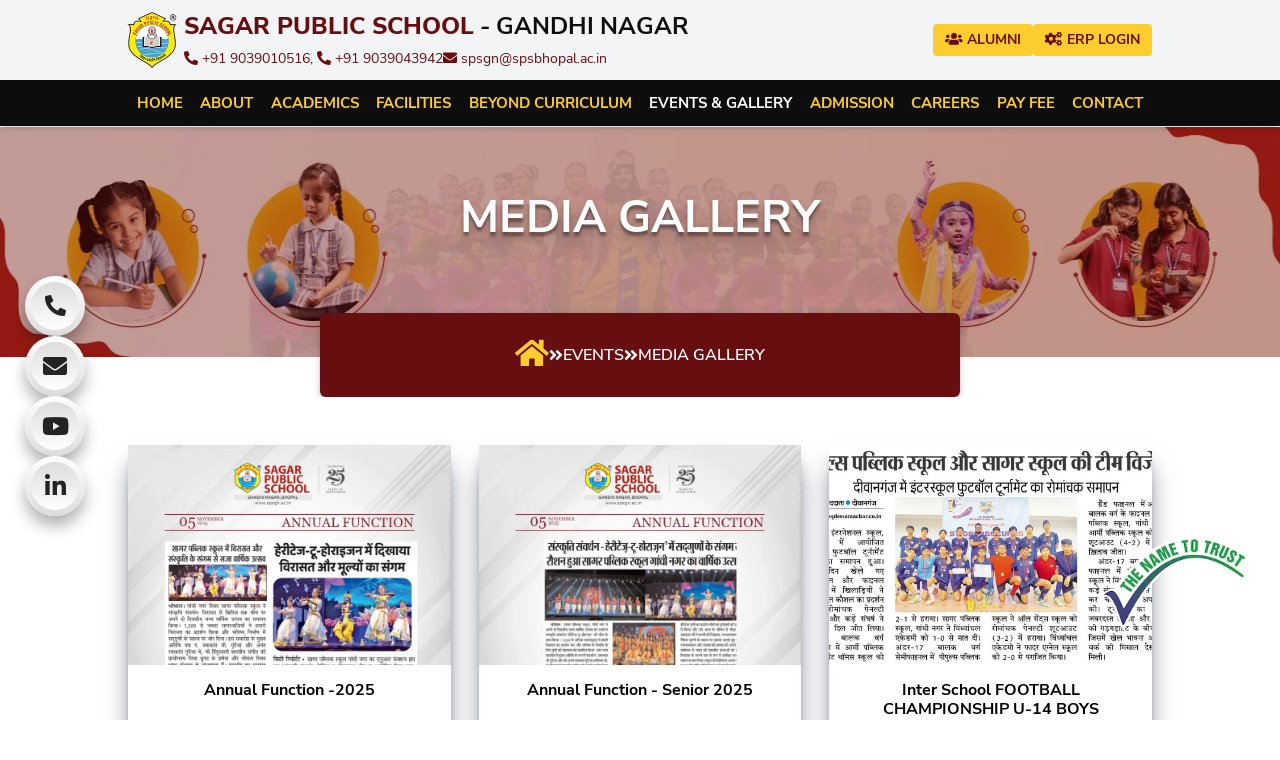

--- FILE ---
content_type: text/html; charset=UTF-8
request_url: https://spsgn.ac.in/media-gallery
body_size: 11688
content:



<!DOCTYPE html>
<html lang="en">

<head>
   <meta charset="UTF-8">
   <meta http-equiv="X-UA-Compatible" content="IE=edge">
   <meta name="viewport" content="width=device-width, initial-scale=1.0">
   <link rel="shortcut icon" href="https://spsgn.ac.in/assets/web/images/others/sps-favicon.png" type="image/png" />
   <title>SPS Gandhi Nagar</title>
   <link rel="canonical" href="https://www.spsgn.ac.in/"/>
   <link rel="amphtml" href="https://spsgn.ac.in/"/>


   <!-- <link rel="stylesheet" href="https://spsgn.ac.in/assets/web/css/tailwind-31-10-23.css"> -->
   <!-- <link rel="stylesheet" href="https://spsgn.ac.in/assets/web/css/webstyle.min.css"> -->
   <link rel="stylesheet" href="https://spsgn.ac.in/assets/web/css/tailwind.css">
   <link rel="stylesheet" href="https://spsgn.ac.in/assets/web/css/wowstyle.css">
   <link rel="stylesheet" href="https://spsgn.ac.in/assets/web/css/webstyle-02-11-23.min.css">
   <link rel="stylesheet" href="https://spsgn.ac.in/assets/web/css/jquery.fancybox.min.css">
   <link rel="stylesheet" href="https://spsgn.ac.in/assets/web/css/swiper.min.css">
   <link rel="stylesheet" href="https://spsgn.ac.in/assets/fontawesome/css/fontawesome.6.0.0.css">
   
   <link rel="stylesheet" href="https://cdn.jsdelivr.net/npm/flatpickr/dist/flatpickr.min.css">
   <script src="https://cdn.jsdelivr.net/npm/flatpickr"></script>

   <script src="https://spsgn.ac.in/assets/web/js/jquery-3.6.0.min.js"></script>
   <script src="//cdn.jsdelivr.net/npm/sweetalert2@11"></script>

   <!-- Google tag (gtag.js) -->
   <script async src="https://www.googletagmanager.com/gtag/js?id=G-T4RP94GL9F"></script>
   <script>
      window.dataLayer = window.dataLayer || [];

      function gtag() {
         dataLayer.push(arguments);
      }
      gtag('js', new Date());

      gtag('config', 'G-T4RP94GL9F');
   </script>
</head>

<body>
   <noscript>
      <style>
         /* Hide the main content if JavaScript is disabled */
         .js-disabled-hide-content {
            display: none;
         }
      </style>
      <div>
         <h2>JavaScript Required</h2>
         <p>This page requires JavaScript to function properly. Please enable JavaScript in your browser settings and reload the page.</p>
      </div>
   </noscript>

   <div id="the-name-to-trust">
      <img src="https://spsgn.ac.in/assets/web/images/others/the-name-to-trust-new.png" alt="the-name-to-trust">
   </div>

   
<section id="upper-navigation" class="hidden md:block fixed w-full z-100 bg-gray-100 transition-all duration-700 left-0 upper-header-height top-0">
   <div class="max-w-5xl mx-auto h-full">
      <div class="grid grid-cols-4 h-full">
         <div class="col-span-3 flex flex-row justify-start items-center h-full gap-4">
            <a href="https://spsgn.ac.in/">
               <img src="https://spsgn.ac.in/assets/web/images/others/sps-logo.png" alt="spssn-logo" class="w-[60px] -ml-1">
            </a>
            <div>
               <h1 class="uppercase text-2xl font-Nunito-Bold mb-1 text-webBlack">
                  <span class="font-Nunito-ExtraBold text-webPrimary uppercase">Sagar Public School</span> - Gandhi Nagar
               </h1>
               <div class="flex flex-row justify-start items-center gap-x-4">
                  <div>
                     <a href="tel:9039010516" class="text-webPrimary font-Nunito-Regular transition-all duration-700 hover:text-webBlack text-sm">
                        <i class="fas fa-phone-alt"></i> +91 9039010516,
                     </a>
                     <a href="tel:9039043942" class="text-webPrimary font-Nunito-Regular transition-all duration-700 hover:text-webBlack text-sm">
                        <i class="fas fa-phone-alt"></i> +91 9039043942                     </a>
                  </div>
                  <div>
                     <a href="mailto:spsgn@spsbhopal.ac.in" class="text-webPrimary font-Nunito-Regular transition-all duration-700 hover:text-webBlack text-sm">
                        <i class="fas fa-envelope"></i>
                        spsgn@spsbhopal.ac.in                     </a>
                  </div>
               </div>
            </div>
         </div>
         <div class="h-full flex flex-row justify-end items-center gap-4">
            <a href="https://spsgn.ac.in/alumni" class="font-Nunito-Bold px-3 py-1.5 rounded bg-webSecondary text-webPrimary hover:opacity-95 uppercase text-sm">
               <i class="fas fa-users"></i>
               Alumni
            </a>

            <a href="https://sagar.campuscare.cloud/" class="font-Nunito-Bold px-3 py-1.5 rounded bg-webSecondary text-webPrimary hover:opacity-95 uppercase text-sm">
               <i class="fas fa-cogs"></i>
               ERP Login
            </a>
         </div>
      </div>
   </div>
</section><section id="lower-navigation" class="hidden md:block fixed w-full z-100 bg-webBlack  transition-all duration-[800ms] shadow-md left-0 top-upper-header-height">
   <div class="max-w-5xl mx-auto h-full">
      <div class="flex flex-row justify-between gap-x-4 h-full">
         <div class="grow h-full">
            <ul class="flex flex-row justify-between items-center w-full h-full navigation-ul">
               <li class="">
                  <a href="https://spsgn.ac.in/" class="block py-3 text-webSecondary uppercase font-Nunito-Bold text-[14px] xl:text-[15px]">
                     Home
                  </a>
               </li>
               <li class="">
                  <a href="#!" class="block py-3 text-webSecondary uppercase font-Nunito-Bold text-[14px] xl:text-[15px]">
                     About
                  </a>
                  <div class="sub-menu left-0 w-[450px] to-left">
                     <ul class="grid grid-cols-2 gap-1">
                        <li class="">
                           <a href="https://spsgn.ac.in/sagar-group" class="font-Nunito-Bold">Sagar Group</a>
                        </li>
                        <li class="">
                           <a href="https://spsgn.ac.in/sagar-public-school" class="font-Nunito-Bold">Sagar Public School</a>
                        </li>
                        <li class="">
                           <a href="https://spsgn.ac.in/chairman-message" class="font-Nunito-Bold">Chairman’s Message</a>
                        </li>
                        <li class="">
                           <a href="https://spsgn.ac.in/principal-message" class="font-Nunito-Bold">Principal’s Message</a>
                        </li>
                        <li class="">
                           <a href="https://spsgn.ac.in/awards-achievements" class="font-Nunito-Bold">Awards & Achievements</a>
                        </li>
                        <li class="">
                           <a href="https://spsgn.ac.in/team" class="font-Nunito-Bold">Team</a>
                        </li>
                        <li class="">
                           <a href="https://spsgn.ac.in/alumni-achievers" class="font-Nunito-Bold">Alumni Achievers</a>
                        </li>
                        <li class="">
                           <a href="https://spsgn.ac.in/life-at-sps" class="font-Nunito-Bold">Life @ SPS</a>
                        </li>
                        <li class="">
                           <a href="https://spsgn.ac.in/school-managing-committee" class="font-Nunito-Bold">School Managing Committee</a>
                        </li>
                        <li class="">
                           <a href="https://spsgn.ac.in/corporate-social-responsibility" class="font-Nunito-Bold">CSR (Abhay Sagar)</a>
                        </li>
                     </ul>
                  </div>
               </li>
               <li class="">
                  <a href="#!" class="block py-3 text-webSecondary uppercase font-Nunito-Bold text-[14px] xl:text-[15px]">
                     Academics
                  </a>
                  <div class="sub-menu left-0 w-[450px] to-left">
                     <ul class="grid grid-cols-2 gap-1">
                        <li class="">
                           <a href="https://spsgn.ac.in/teaching-methodology" class="font-Nunito-Bold">Teaching Methodology</a>
                        </li>
                        <li class="">
                           <a href="https://spsgn.ac.in/pre-primary" class="font-Nunito-Bold">Pre Primary</a>
                        </li>
                        <li class="">
                           <a href="https://spsgn.ac.in/primary" class="font-Nunito-Bold">Primary</a>
                        </li>
                        <li class="">
                           <a href="https://spsgn.ac.in/middle" class="font-Nunito-Bold">Middle</a>
                        </li>
                        <li class="">
                           <a href="https://spsgn.ac.in/secondary" class="font-Nunito-Bold">Secondary</a>
                        </li>
                        <li class="">
                           <a href="https://spsgn.ac.in/senior-secondary" class="font-Nunito-Bold">Senior Secondary</a>
                        </li>
                        <li class="">
                           <a href="https://spsgn.ac.in/student-council" class="font-Nunito-Bold">Student Council</a>
                        </li>
                        <!-- <li class="">
                           <a href="https://spsgn.ac.in/booklist" class="font-Nunito-Bold">Book List</a>
                        </li> -->
                        <li>
                           <a href="https://spsgn.ac.in/assets/admin/upload/others//annual-planner1.pdf" class="font-Nunito-Bold" download>
                              Annual Planner
                           </a>
                        </li>
                        <!-- <li>
                           <a href="https://spsgn.ac.in/assets/admin/upload/others//school-uniform.pdf" class="font-Nunito-Bold" download>
                              School Uniform
                           </a>
                        </li> -->
                        <li class="">
                           <a href="https://spsgn.ac.in/result-highlights" class="font-Nunito-Bold">Result Highlights</a>
                        </li>
                        <li class="">
                           <a href="https://spsgn.ac.in/academic-achievements" class="font-Nunito-Bold">Academic Achievements</a>
                        </li>
                        <li class="">
                           <a href="https://spsgn.ac.in/integrated-programme" class="font-Nunito-Bold">Integrated Programme</a>
                        </li>
                     </ul>
                  </div>
               </li>
               <li class="">
                  <a href="https://spsgn.ac.in/facilities" class="block py-3 text-webSecondary uppercase font-Nunito-Bold text-[14px] xl:text-[15px]">
                     Facilities
                  </a>
               </li>
               <li class="">
                  <a href="#!" class="block py-3 text-webSecondary uppercase font-Nunito-Bold text-[14px] xl:text-[15px]">
                     Beyond Curriculum
                  </a>
                  <div class="sub-menu left-0 w-[225px] to-left">
                     <ul class="grid grid-cols-1 gap-1">
                        <li class="">
                           <a href="https://spsgn.ac.in/educational-trips" class="font-Nunito-Bold">Educational Trips</a>
                        </li>
                        <li class="">
                           <a href="https://spsgn.ac.in/olympiad" class="font-Nunito-Bold">Olympiad</a>
                        </li>
                        <!--<li class="">-->
                        <!--   <a href="https://spsgn.ac.in/skill-enrichment-classes" class="font-Nunito-Bold">Skill Enrichment Classes</a>-->
                        <!--</li>-->
                        <li class="">
                           <a href="https://spsgn.ac.in/summer-camp" class="font-Nunito-Bold">Summer Camp</a>
                        </li>
                        <li class="">
                           <a href="https://spsgn.ac.in/aspire" class="font-Nunito-Bold">Aspire</a>
                        </li>
                        <li class="">
                           <a href="https://spsgn.ac.in/career-counseling-cell" class="font-Nunito-Bold">Career Counseling Cell</a>
                        </li>
                        <li class="">
                           <a href="https://spsgn.ac.in/joy-of-giving" class="font-Nunito-Bold">Joy of Giving</a>
                        </li>
                        <li class="">
                           <a href="https://spsgn.ac.in/asp" class="font-Nunito-Bold">Advanced Sports Program</a>
                        </li>
                        <li class="">
                           <a href="https://spsgn.ac.in/international-trips" class="font-Nunito-Bold">International Trips</a>
                        </li>

                     </ul>
                  </div>
               </li>
               <li class="active">
                  <a href="#!" class="block py-3 text-webSecondary uppercase font-Nunito-Bold text-[14px] xl:text-[15px]">
                     Events & Gallery
                  </a>
                  <div class="sub-menu left-0 w-[450px] to-left">
                     <ul class="grid grid-cols-2 gap-1">
                        <li class="">
                           <a href="https://spsgn.ac.in/photo-gallery" class="font-Nunito-Bold">Photo Gallery</a>
                        </li>
                        <li class="">
                           <a href="https://spsgn.ac.in/video-gallery" class="font-Nunito-Bold">Video Gallery</a>
                        </li>
                        <li class="active">
                           <a href="https://spsgn.ac.in/media-gallery" class="font-Nunito-Bold">Media Gallery</a>
                        </li>
                        <!-- <li class="">
                           <a href="https://spsgn.ac.in/recent-events" class="font-Nunito-Bold">Recent Events</a>
                        </li> -->
                     </ul>
                  </div>
               </li>
               <li class="">
                  <a href="#!" class="block py-3 text-webSecondary uppercase font-Nunito-Bold text-[14px] xl:text-[15px]">
                     Admission
                  </a>
                  <div class="sub-menu right-0 w-[450px] to-right">
                     <ul class="grid grid-cols-2 gap-1">
                        <li class="">
                           <a href="https://spsgn.ac.in/admission-enquiry" class="font-Nunito-Bold">Admission Enquiry</a>
                        </li>
                        <li class="">
                           <a href="https://spsgn.ac.in/admission-procedure" class="font-Nunito-Bold">Admission Procedure</a>
                        </li>
                         <li class="">
                           <a href="https://spsgn.ac.in/about-school-transport" class="font-Nunito-Bold">About School Transport</a>
                        </li>

                        <li>
                                                      <a href="https://spsgn.ac.in/assets/admin/upload/others//bus-route-for-junior.pdf" class="font-Nunito-Bold" download>
                              Bus Route for Juniors
                           </a>
                        </li>
                        <li>
                           <a href="https://spsgn.ac.in/assets/admin/upload/others//bus-route-for-senior.pdf" class="font-Nunito-Bold" download>
                              Bus Route for Seniors
                           </a>
                        </li>
                        <li>
                           <a href="https://spsgn.ac.in/assets/admin/upload/others//school-uniform.pdf" class="font-Nunito-Bold" download>
                              School Uniform
                           </a>
                        </li>
                        <li class="">
                           <a href="https://spsgn.ac.in/fee-structure" class="font-Nunito-Bold">Fee Structure</a>
                        </li>
                        <li class="">
                           <a href="https://spsgn.ac.in/fee-policies" class="font-Nunito-Bold">Fee Policies</a>
                        </li>
                        <li class="">
                           <a href="https://spsgn.ac.in/scholarship" class="font-Nunito-Bold">Scholarship</a>
                        </li>
                        <li class="">
                           <a href="https://spsgn.ac.in/booklist" class="font-Nunito-Bold">Book List</a>
                        </li>
                     </ul>
                  </div>
               </li>
               
               <li class="">
                  <a href="https://spsgn.ac.in/careers-form" class="block py-3 text-webSecondary uppercase font-Nunito-Bold text-[14px] xl:text-[15px]">
                     Careers
                  </a>
               </li>
               <li class="">
                  <a href="#!" class="block py-3 text-webSecondary uppercase font-Nunito-Bold text-[14px] xl:text-[15px]">
                     Pay Fee
                  </a>
                  <div class="sub-menu right-0 w-[450px] to-right">
                     <ul class="grid grid-cols-2 gap-1">
                        <li>
                           <a href="https://sagar.campuscare.cloud/" class="font-Nunito-Bold">ERP Login</a>
                        </li>
                        <li class="">
                           <a href="https://spsgn.ac.in/fee-rules" class="font-Nunito-Bold">FEE Rules</a>
                        </li>
                        <li class="">
                           <a href="https://spsgn.ac.in/payment-terms-conditions" class="font-Nunito-Bold">Payment T&C</a>
                        </li>
                        <li>
                           <a href="https://spsgn.ac.in/assets/web/pdf/parent-help-file-sagar.pdf" class="font-Nunito-Bold" target="_blank">
                              Parent ERP Help
                           </a>
                        </li>
                        <li>
                           <a target="_blank" href="https://www.youtube.com/watch?v=5-pQj3YctrE" class="font-Nunito-Bold">
                              Parent App Login Help (English)
                           </a>
                        </li>
                        <li>
                           <a target="_blank" href="https://drive.google.com/drive/folders/1EmwkoSk7fX-Ec-X82RQKLMCua8Onx4yH" class="font-Nunito-Bold">
                              Parent App Login Help (Hindi)
                           </a>
                        </li>
                     </ul>
                  </div>
               </li>
               <li class="">
                  <a href="https://spsgn.ac.in/contact" class="block py-3 text-webSecondary uppercase font-Nunito-Bold text-[14px] xl:text-[15px]">
                     Contact
                  </a>
               </li>
            </ul>
         </div>
      </div>
   </div>
</section>
   <ul id="fixed-social-media-icons">
      <li>
         <a href="tel:9039010516">
            <i class="fas fa-phone-alt this-icon phone-icon"></i>
         </a>
      </li>
      <li>
         <a href="mailto:spsgn@spsbhopal.ac.in" target="_blank">
            <i class="fas fa-envelope this-icon mail-icon"></i>
         </a>
      </li>
      <!--<li>-->
      <!--   <a href="https://www.facebook.com/spsgn" target="_blank">-->
      <!--      <i class="fab fa-facebook this-icon facebook-icon"></i>-->
      <!--   </a>-->
      <!--</li>-->
      <li>
         <a href="https://www.youtube.com/@SPSGNGandhiNagar" target="_blank">
            <i class="fab fa-youtube this-icon youtube-icon"></i>
         </a>
      </li>
      <li>
         <a href="https://www.linkedin.com/feed/" target="_blank">
            <i class="fab fa-linkedin-in this-icon linkedin-icon"></i>
         </a>
      </li>
   </ul>

   <!-- Mobile Navigation -->
<ul class="nav-mobile" id="mobile-navigation">
   <li class="menu-container">
      <input id="menu-toggle" type="checkbox" />
      <div>
         <a href="https://spsgn.ac.in/" class="flex items-center gap-2">
            <img src="https://spsgn.ac.in/assets/web/images/others/sps-logo.png" alt="spssn-logo" class="mob-logo">
            <span class="font-Nunito-ExtraBold text-webPrimary uppercase text-xl">SPS Gandhi Nagar</span>
         </a>
      </div>
      <label for="menu-toggle" class="menu-button">
         <i class="fas fa-bars nav-mob-icon icon-open"></i>
         <i class="fas fa-times nav-mob-icon icon-close"></i>
      </label>
      <ul class="menu-sidebar font-Nunito-ExtraBold uppercase">
         <li><a href="https://spsgn.ac.in/">Home</a></li>
         <li>
            <input type="checkbox" id="sub-1" class="submenu-toggle" />
            <label class="submenu-label" for="sub-1">About</label>
            <div class="arrow right">
               <i class="fas fa-caret-right"></i>
            </div>
            <ul class="menu-sub">
               <li class="menu-sub-title">
                  <label class="submenu-label back-btn" for="sub-1">
                     <strong>Back</strong>
                  </label>
                  <div class="arrow left">
                     <i class="fas fa-caret-left"></i>
                  </div>
               </li>
               <li><a href="https://spsgn.ac.in/sagar-group">Sagar Group</a></li>
               <li><a href="https://spsgn.ac.in/sagar-public-school">Sagar Public School</a></li>
               <li><a href="https://spsgn.ac.in/chairman-message">Chairman's Message</a></li>
               <li><a href="https://spsgn.ac.in/principal-message">Principal's Message</a></li>
               <li><a href="https://spsgn.ac.in/awards-achievements">Awards & Achievements</a></li>
               <li><a href="https://spsgn.ac.in/team">Team</a></li>
               <li><a href="https://spsgn.ac.in/alumni-achievers">Alumni Achievers</a></li>
               <li><a href="https://spsgn.ac.in/life-at-sps">Life @ SPS</a></li>
               <li><a href="https://spsgn.ac.in/school-managing-committee">School Managing Committee</a></li>
               <li><a href="https://spsgn.ac.in/corporate-social-responsibility">CSR (Abhay Sagar)</a></li>
            </ul>
         </li>
         <li>
            <input type="checkbox" id="sub-2" class="submenu-toggle" />
            <label class="submenu-label" for="sub-2">Academics</label>
            <div class="arrow right">
               <i class="fas fa-caret-right"></i>
            </div>
            <ul class="menu-sub">
               <li class="menu-sub-title">
                  <label class="submenu-label back-btn" for="sub-2">
                     <strong>Back</strong>
                  </label>
                  <div class="arrow left">
                     <i class="fas fa-caret-left"></i>
                  </div>
               </li>
               <li>
                  <a href="https://spsgn.ac.in/teaching-methodology">Teaching Methodology</a>
               </li>
               <li>
                  <a href="https://spsgn.ac.in/pre-primary">Pre Primary</a>
               </li>
               <li>
                  <a href="https://spsgn.ac.in/primary">Primary</a>
               </li>
               <li>
                  <a href="https://spsgn.ac.in/middle">Middle</a>
               </li>
               <li>
                  <a href="https://spsgn.ac.in/secondary">Secondary</a>
               </li>
               <li>
                  <a href="https://spsgn.ac.in/senior-secondary">Senior Secondary</a>
               </li>
               <li>
                  <a href="https://spsgn.ac.in/student-council">Student Council</a>
               </li>
               <li>
                  <a href="https://spsgn.ac.in/booklist">Booklist</a>
               </li>
               <li>
                  <a href="https://spsgn.ac.in/assets/admin/upload/others//annual-planner1.pdf" download>
                     Annual Planner
                  </a>
               </li>
               <li>
                  <a href="https://spsgn.ac.in/assets/admin/upload/others//school-uniform.pdf" download>
                     School Uniform
                  </a>
               </li>
               <li>
                  <a href="https://spsgn.ac.in/result-highlights">Result Highlights</a>
               </li>
               <li>
                  <a href="https://spsgn.ac.in/academic-achievements">Academic Achievements</a>
               </li>
                 <li>
                  <a href="https://spsgn.ac.in/integrated-programme">Integrated Programme</a>
               </li>
            </ul>
         </li>
         <li><a href="https://spsgn.ac.in/facilities">Facilities</a></li>
         <li>
            <input type="checkbox" id="sub-3" class="submenu-toggle" />
            <label class="submenu-label" for="sub-3">Beyond Curriculum</label>
            <div class="arrow right">
               <i class="fas fa-caret-right"></i>
            </div>
            <ul class="menu-sub">
               <li class="menu-sub-title">
                  <label class="submenu-label back-btn" for="sub-3">
                     <strong>Back</strong>
                  </label>
                  <div class="arrow left">
                     <i class="fas fa-caret-left"></i>
                  </div>
               </li>
               <li><a href="https://spsgn.ac.in/educational-trips">Educational Trips</a></li>
               <li><a href="https://spsgn.ac.in/olympiad">Olympiad</a></li>
               <li><a href="https://spsgn.ac.in/skill-enrichment-classes">Skill Enrichment Classes</a></li>
               <li><a href="https://spsgn.ac.in/summer-camp">Summer Camp</a></li>
            </ul>
         </li>
         <li>
            <input type="checkbox" id="sub-4" class="submenu-toggle" />
            <label class="submenu-label" for="sub-4">Events & Gallery</label>
            <div class="arrow right">
               <i class="fas fa-caret-right"></i>
            </div>
            <ul class="menu-sub">
               <li class="menu-sub-title">
                  <label class="submenu-label back-btn" for="sub-4">
                     <strong>Back</strong>
                  </label>
                  <div class="arrow left">
                     <i class="fas fa-caret-left"></i>
                  </div>
               </li>
               <li><a href="https://spsgn.ac.in/photo-gallery">Photo Gallery</a></li>
               <li><a href="https://spsgn.ac.in/video-gallery">Video Gallery</a></li>
               <li><a href="https://spsgn.ac.in/media-gallery">Media Gallery</a></li>
               <!-- <li><a href="https://spsgn.ac.in/recent-events">Recent Events</a></li> -->
            </ul>
         </li>
         <li>
            <input type="checkbox" id="sub-5" class="submenu-toggle" />
            <label class="submenu-label" for="sub-5">Admission</label>
            <div class="arrow right">
               <i class="fas fa-caret-right"></i>
            </div>
            <ul class="menu-sub">
               <li class="menu-sub-title">
                  <label class="submenu-label back-btn" for="sub-5">
                     <strong>Back</strong>
                  </label>
                  <div class="arrow left">
                     <i class="fas fa-caret-left"></i>
                  </div>
               </li>
               <li>
                  <a href="https://spsgn.ac.in/admission-enquiry">Admission Enquiry</a>
               </li>
               <li>
                  <a href="https://spsgn.ac.in/admission-procedure">Admission Procedure</a>
               </li>
                 <li>
                  <a href="https://spsgn.ac.in/about-school-transport">About School Transport</a>
               </li>
               <li>
                                    <a href="https://spsgn.ac.in/assets/admin/upload/others//bus-route-for-junior.pdf" download>
                     Bus Route for Juniors
                  </a>
               </li>
               <li>
                  <a href="https://spsgn.ac.in/assets/admin/upload/others//bus-route-for-senior.pdf" download>
                     Bus Route for Seniors
                  </a>
               </li>
              
               <li>
                  <a href="https://spsgn.ac.in/assets/admin/upload/others//school-uniform.pdf" download>
                     School Uniform
                  </a>
               </li>
               <li>
                  <a href="https://spsgn.ac.in/fee-structure">Fee Structure</a>
               </li>
               <li>
                  <a href="https://spsgn.ac.in/fee-policies">Fee Policies</a>
               </li>
               <li>
                  <a href="https://spsgn.ac.in/scholarship">Scholarship</a>
               </li>
                <li>
                  <a href="https://spsgn.ac.in/booklist">Booklist</a>
               </li>
            </ul>
         </li>
         <li><a href="https://spsgn.ac.in/careers-form">Careers</a></li>
         <li>
            <input type="checkbox" id="sub-6" class="submenu-toggle" />
            <label class="submenu-label" for="sub-6">Pay Fee</label>
            <div class="arrow right">
               <i class="fas fa-caret-right"></i>
            </div>
            <ul class="menu-sub">
               <li class="menu-sub-title">
                  <label class="submenu-label back-btn" for="sub-6">
                     <strong>Back</strong>
                  </label>
                  <div class="arrow left">
                     <i class="fas fa-caret-left"></i>
                  </div>
               </li>
               <li><a href="https://sagar.campuscare.cloud/">ERP Login</a></li>
               <li><a href="https://spsgn.ac.in/fee-rules">Fee Rules</a></li>
               <li><a href="https://spsgn.ac.in/payment-terms-conditions">Payment T&C</a></li>
               <li>
                  <a href="https://spsgn.ac.in/assets/web/pdf/parent-help-file-sagar.pdf" target="_blank">
                     Parent ERP Help
                  </a>
               </li>
               <li>
                  <a target="_blank" href="https://www.youtube.com/watch?v=5-pQj3YctrE">
                     Parent App Login Help (English)
                  </a>
               </li>
               <li>
                  <a target="_blank" href="https://www.youtube.com/watch?v=_4LGr9nCkzs">
                     Parent App Login Help (Hindi)
                  </a>
               </li>
            </ul>
         </li>
         <li><a href="https://spsgn.ac.in/contact">Contact</a></li>
      </ul>
   </li>
</ul><section class="inner-page-header-image">
   <div class="content-box">
      <img src="https://spsgn.ac.in/assets/web/images/banners/inner-header-image-updated.jpg" alt="">
   </div>
   <div class="absolute left-0 top-0 w-full h-full flex justify-center items-center">
      <h1 class="font-Nunito-Bold uppercase text-[32px] leading-[1.2] md:text-[45px] outline-text-shadow md:pb-12 text-center px-8">
         Media Gallery      </h1>
   </div>
   <div class="absolute left-1/2 -translate-x-1/2 -bottom-10 w-[90%] md:w-1/2 hidden md:flex justify-center items-cente p-6 rounded-md bg-webPrimary inner-page-header-box-shadow text-center">
      <p class="font-Nunito-Semibold uppercase flex flex-row items-center justify-center gap-3 text-white">
         <a href="https://spsgn.ac.in/" class="text-3xl text-webSecondary"><i class="fas fa-home"></i></a>
         <i class="fas fa-angle-double-right"></i>
         <span class="text-base pointer-events-none">Events</span>
                     <i class="fas fa-angle-double-right"></i>
            <span class="text-base pointer-events-none">Media Gallery</span>
               </p>
   </div>
</section><section class="inner-page-content-top-spacing">
   <div class="max-w-5xl mx-auto container-padding">
      <div class="space-y-20">
         <div>
            <div class="grid grid-cols-1 md:grid-cols-3 gap-x-7 gap-y-9">
                                    <div class="shadow-xl shadow-gray-500">
                        <a data-fancybox="video-gallery" href="https://spsgn.ac.in/assets/admin/upload/media-gallery//annual-function-2025.jpeg" class=" block object-cover photo-gallery-box">
                           <img src="https://spsgn.ac.in/assets/admin/upload/media-gallery//annual-function-2025.jpeg" loading="lazy" title="Annual Function -2025" alt="Annual Function -2025" />
                        </a>
                        <p class="text-center p-4 font-Nunito-Bold leading-[1.2]">
                           Annual Function -2025                        </p>
                     </div>
                                    <div class="shadow-xl shadow-gray-500">
                        <a data-fancybox="video-gallery" href="https://spsgn.ac.in/assets/admin/upload/media-gallery//annual-function-senior-2025.jpeg" class=" block object-cover photo-gallery-box">
                           <img src="https://spsgn.ac.in/assets/admin/upload/media-gallery//annual-function-senior-2025.jpeg" loading="lazy" title="Annual Function - Senior 2025" alt="Annual Function - Senior 2025" />
                        </a>
                        <p class="text-center p-4 font-Nunito-Bold leading-[1.2]">
                           Annual Function - Senior 2025                        </p>
                     </div>
                                    <div class="shadow-xl shadow-gray-500">
                        <a data-fancybox="video-gallery" href="https://spsgn.ac.in/assets/admin/upload/media-gallery//inter-school-football-championship-u-14-boys.jpeg" class=" block object-cover photo-gallery-box">
                           <img src="https://spsgn.ac.in/assets/admin/upload/media-gallery//inter-school-football-championship-u-14-boys.jpeg" loading="lazy" title="Inter School FOOTBALL CHAMPIONSHIP U-14 BOYS" alt="Inter School FOOTBALL CHAMPIONSHIP U-14 BOYS" />
                        </a>
                        <p class="text-center p-4 font-Nunito-Bold leading-[1.2]">
                           Inter School FOOTBALL CHAMPIONSHIP U-14 BOYS                        </p>
                     </div>
                                    <div class="shadow-xl shadow-gray-500">
                        <a data-fancybox="video-gallery" href="https://spsgn.ac.in/assets/admin/upload/media-gallery//cm-visit.jpeg" class=" block object-cover photo-gallery-box">
                           <img src="https://spsgn.ac.in/assets/admin/upload/media-gallery//cm-visit.jpeg" loading="lazy" title="CM visit" alt="CM visit" />
                        </a>
                        <p class="text-center p-4 font-Nunito-Bold leading-[1.2]">
                           CM visit                        </p>
                     </div>
                                    <div class="shadow-xl shadow-gray-500">
                        <a data-fancybox="video-gallery" href="https://spsgn.ac.in/assets/admin/upload/media-gallery//goal-getters-of-glory-sps-gn-girls-strike-gold-at-subroto-cup.jpeg" class=" block object-cover photo-gallery-box">
                           <img src="https://spsgn.ac.in/assets/admin/upload/media-gallery//goal-getters-of-glory-sps-gn-girls-strike-gold-at-subroto-cup.jpeg" loading="lazy" title="Goal-Getters of Glory: SPS GN Girls Strike Gold at Subroto Cup!" alt="Goal-Getters of Glory: SPS GN Girls Strike Gold at Subroto Cup!" />
                        </a>
                        <p class="text-center p-4 font-Nunito-Bold leading-[1.2]">
                           Goal-Getters of Glory: SPS GN Girls Strike Gold at Subroto Cup!                        </p>
                     </div>
                                    <div class="shadow-xl shadow-gray-500">
                        <a data-fancybox="video-gallery" href="https://spsgn.ac.in/assets/admin/upload/media-gallery//goal-getters-of-glory-sps-gn-girls-strike-gold-at-subroto-cup1.jpeg" class=" block object-cover photo-gallery-box">
                           <img src="https://spsgn.ac.in/assets/admin/upload/media-gallery//goal-getters-of-glory-sps-gn-girls-strike-gold-at-subroto-cup1.jpeg" loading="lazy" title="Goal-Getters of Glory: SPS GN Girls Strike Gold at Subroto Cup!" alt="Goal-Getters of Glory: SPS GN Girls Strike Gold at Subroto Cup!" />
                        </a>
                        <p class="text-center p-4 font-Nunito-Bold leading-[1.2]">
                           Goal-Getters of Glory: SPS GN Girls Strike Gold at Subroto Cup!                        </p>
                     </div>
                                    <div class="shadow-xl shadow-gray-500">
                        <a data-fancybox="video-gallery" href="https://spsgn.ac.in/assets/admin/upload/media-gallery//cbse-board-results-2024-25.jpeg" class=" block object-cover photo-gallery-box">
                           <img src="https://spsgn.ac.in/assets/admin/upload/media-gallery//cbse-board-results-2024-25.jpeg" loading="lazy" title="CBSE Board Results - 2024-25" alt="CBSE Board Results - 2024-25" />
                        </a>
                        <p class="text-center p-4 font-Nunito-Bold leading-[1.2]">
                           CBSE Board Results - 2024-25                        </p>
                     </div>
                                    <div class="shadow-xl shadow-gray-500">
                        <a data-fancybox="video-gallery" href="https://spsgn.ac.in/assets/admin/upload/media-gallery//cbse-board-results-2024-251.jpeg" class=" block object-cover photo-gallery-box">
                           <img src="https://spsgn.ac.in/assets/admin/upload/media-gallery//cbse-board-results-2024-251.jpeg" loading="lazy" title="CBSE Board Results - 2024-25" alt="CBSE Board Results - 2024-25" />
                        </a>
                        <p class="text-center p-4 font-Nunito-Bold leading-[1.2]">
                           CBSE Board Results - 2024-25                        </p>
                     </div>
                                    <div class="shadow-xl shadow-gray-500">
                        <a data-fancybox="video-gallery" href="https://spsgn.ac.in/assets/admin/upload/media-gallery//cbse-board-results-2024-252.jpeg" class=" block object-cover photo-gallery-box">
                           <img src="https://spsgn.ac.in/assets/admin/upload/media-gallery//cbse-board-results-2024-252.jpeg" loading="lazy" title="CBSE Board Results - 2024-25" alt="CBSE Board Results - 2024-25" />
                        </a>
                        <p class="text-center p-4 font-Nunito-Bold leading-[1.2]">
                           CBSE Board Results - 2024-25                        </p>
                     </div>
                                    <div class="shadow-xl shadow-gray-500">
                        <a data-fancybox="video-gallery" href="https://spsgn.ac.in/assets/admin/upload/media-gallery//cbse-board-results-2024-253.jpeg" class=" block object-cover photo-gallery-box">
                           <img src="https://spsgn.ac.in/assets/admin/upload/media-gallery//cbse-board-results-2024-253.jpeg" loading="lazy" title="CBSE Board Results - 2024-25" alt="CBSE Board Results - 2024-25" />
                        </a>
                        <p class="text-center p-4 font-Nunito-Bold leading-[1.2]">
                           CBSE Board Results - 2024-25                        </p>
                     </div>
                                    <div class="shadow-xl shadow-gray-500">
                        <a data-fancybox="video-gallery" href="https://spsgn.ac.in/assets/admin/upload/media-gallery//lifting-dreams-defying-limits-13-year-tanisha-asnani-of-sps-gandhi-nagar-makes-a-niche-at-national-level.jpg" class=" block object-cover photo-gallery-box">
                           <img src="https://spsgn.ac.in/assets/admin/upload/media-gallery//lifting-dreams-defying-limits-13-year-tanisha-asnani-of-sps-gandhi-nagar-makes-a-niche-at-national-level.jpg" loading="lazy" title="Lifting Dreams, Defying Limits - 13 year Tanisha Asnani of SPS Gandhi Nagar makes a niche at National Level" alt="Lifting Dreams, Defying Limits - 13 year Tanisha Asnani of SPS Gandhi Nagar makes a niche at National Level" />
                        </a>
                        <p class="text-center p-4 font-Nunito-Bold leading-[1.2]">
                           Lifting Dreams, Defying Limits - 13 year Tanisha Asnani of SPS Gandhi Nagar makes a niche at National Level                        </p>
                     </div>
                                    <div class="shadow-xl shadow-gray-500">
                        <a data-fancybox="video-gallery" href="https://spsgn.ac.in/assets/admin/upload/media-gallery//sagar-reunion-games-20252.jpeg" class=" block object-cover photo-gallery-box">
                           <img src="https://spsgn.ac.in/assets/admin/upload/media-gallery//sagar-reunion-games-20252.jpeg" loading="lazy" title="Sagar Reunion Games 2025" alt="Sagar Reunion Games 2025" />
                        </a>
                        <p class="text-center p-4 font-Nunito-Bold leading-[1.2]">
                           Sagar Reunion Games 2025                        </p>
                     </div>
                                    <div class="shadow-xl shadow-gray-500">
                        <a data-fancybox="video-gallery" href="https://spsgn.ac.in/assets/admin/upload/media-gallery//sagar-reunion-games-20251.jpeg" class=" block object-cover photo-gallery-box">
                           <img src="https://spsgn.ac.in/assets/admin/upload/media-gallery//sagar-reunion-games-20251.jpeg" loading="lazy" title="Sagar Reunion Games 2025" alt="Sagar Reunion Games 2025" />
                        </a>
                        <p class="text-center p-4 font-Nunito-Bold leading-[1.2]">
                           Sagar Reunion Games 2025                        </p>
                     </div>
                                    <div class="shadow-xl shadow-gray-500">
                        <a data-fancybox="video-gallery" href="https://spsgn.ac.in/assets/admin/upload/media-gallery//sagar-reunion-games-2025.jpeg" class=" block object-cover photo-gallery-box">
                           <img src="https://spsgn.ac.in/assets/admin/upload/media-gallery//sagar-reunion-games-2025.jpeg" loading="lazy" title="Sagar Reunion Games 2025" alt="Sagar Reunion Games 2025" />
                        </a>
                        <p class="text-center p-4 font-Nunito-Bold leading-[1.2]">
                           Sagar Reunion Games 2025                        </p>
                     </div>
                                    <div class="shadow-xl shadow-gray-500">
                        <a data-fancybox="video-gallery" href="https://spsgn.ac.in/assets/admin/upload/media-gallery//sub-junior-annual-function.jpeg" class=" block object-cover photo-gallery-box">
                           <img src="https://spsgn.ac.in/assets/admin/upload/media-gallery//sub-junior-annual-function.jpeg" loading="lazy" title="Sub Junior Annual Function" alt="Sub Junior Annual Function" />
                        </a>
                        <p class="text-center p-4 font-Nunito-Bold leading-[1.2]">
                           Sub Junior Annual Function                        </p>
                     </div>
                                    <div class="shadow-xl shadow-gray-500">
                        <a data-fancybox="video-gallery" href="https://spsgn.ac.in/assets/admin/upload/media-gallery//sub-junior-annual-function1.jpeg" class=" block object-cover photo-gallery-box">
                           <img src="https://spsgn.ac.in/assets/admin/upload/media-gallery//sub-junior-annual-function1.jpeg" loading="lazy" title="Sub Junior Annual Function" alt="Sub Junior Annual Function" />
                        </a>
                        <p class="text-center p-4 font-Nunito-Bold leading-[1.2]">
                           Sub Junior Annual Function                        </p>
                     </div>
                                    <div class="shadow-xl shadow-gray-500">
                        <a data-fancybox="video-gallery" href="https://spsgn.ac.in/assets/admin/upload/media-gallery//teachers-phgotographs-on-teachers-day.jpeg" class=" block object-cover photo-gallery-box">
                           <img src="https://spsgn.ac.in/assets/admin/upload/media-gallery//teachers-phgotographs-on-teachers-day.jpeg" loading="lazy" title="Teacher's Phgotographs on Teachers Day" alt="Teacher's Phgotographs on Teachers Day" />
                        </a>
                        <p class="text-center p-4 font-Nunito-Bold leading-[1.2]">
                           Teacher's Phgotographs on Teachers Day                        </p>
                     </div>
                                    <div class="shadow-xl shadow-gray-500">
                        <a data-fancybox="video-gallery" href="https://spsgn.ac.in/assets/admin/upload/media-gallery//spectrum-viksit-bharat1.jpeg" class=" block object-cover photo-gallery-box">
                           <img src="https://spsgn.ac.in/assets/admin/upload/media-gallery//spectrum-viksit-bharat1.jpeg" loading="lazy" title="Spectrum- Viksit Bharat" alt="Spectrum- Viksit Bharat" />
                        </a>
                        <p class="text-center p-4 font-Nunito-Bold leading-[1.2]">
                           Spectrum- Viksit Bharat                        </p>
                     </div>
                                    <div class="shadow-xl shadow-gray-500">
                        <a data-fancybox="video-gallery" href="https://spsgn.ac.in/assets/admin/upload/media-gallery//spectrum-viksit-bharat.jpeg" class=" block object-cover photo-gallery-box">
                           <img src="https://spsgn.ac.in/assets/admin/upload/media-gallery//spectrum-viksit-bharat.jpeg" loading="lazy" title="Spectrum- Viksit Bharat" alt="Spectrum- Viksit Bharat" />
                        </a>
                        <p class="text-center p-4 font-Nunito-Bold leading-[1.2]">
                           Spectrum- Viksit Bharat                        </p>
                     </div>
                                    <div class="shadow-xl shadow-gray-500">
                        <a data-fancybox="video-gallery" href="https://spsgn.ac.in/assets/admin/upload/media-gallery//spectrum-viksit-bharat-1.jpeg" class=" block object-cover photo-gallery-box">
                           <img src="https://spsgn.ac.in/assets/admin/upload/media-gallery//spectrum-viksit-bharat-1.jpeg" loading="lazy" title="Spectrum- Viksit Bharat -1" alt="Spectrum- Viksit Bharat -1" />
                        </a>
                        <p class="text-center p-4 font-Nunito-Bold leading-[1.2]">
                           Spectrum- Viksit Bharat -1                        </p>
                     </div>
                                    <div class="shadow-xl shadow-gray-500">
                        <a data-fancybox="video-gallery" href="https://spsgn.ac.in/assets/admin/upload/media-gallery//shiksha-saptah.jpeg" class=" block object-cover photo-gallery-box">
                           <img src="https://spsgn.ac.in/assets/admin/upload/media-gallery//shiksha-saptah.jpeg" loading="lazy" title="Shiksha Saptah" alt="Shiksha Saptah" />
                        </a>
                        <p class="text-center p-4 font-Nunito-Bold leading-[1.2]">
                           Shiksha Saptah                        </p>
                     </div>
                                    <div class="shadow-xl shadow-gray-500">
                        <a data-fancybox="video-gallery" href="https://spsgn.ac.in/assets/admin/upload/media-gallery//shiksha-saptah1.jpeg" class=" block object-cover photo-gallery-box">
                           <img src="https://spsgn.ac.in/assets/admin/upload/media-gallery//shiksha-saptah1.jpeg" loading="lazy" title="Shiksha Saptah" alt="Shiksha Saptah" />
                        </a>
                        <p class="text-center p-4 font-Nunito-Bold leading-[1.2]">
                           Shiksha Saptah                        </p>
                     </div>
                                    <div class="shadow-xl shadow-gray-500">
                        <a data-fancybox="video-gallery" href="https://spsgn.ac.in/assets/admin/upload/media-gallery//je-vaccination-drive.jpeg" class=" block object-cover photo-gallery-box">
                           <img src="https://spsgn.ac.in/assets/admin/upload/media-gallery//je-vaccination-drive.jpeg" loading="lazy" title="JE Vaccination Drive" alt="JE Vaccination Drive" />
                        </a>
                        <p class="text-center p-4 font-Nunito-Bold leading-[1.2]">
                           JE Vaccination Drive                        </p>
                     </div>
                                    <div class="shadow-xl shadow-gray-500">
                        <a data-fancybox="video-gallery" href="https://spsgn.ac.in/assets/admin/upload/media-gallery//toddlers-of-sagar-public-school-gandhi-nagar-celebrated-its-annual-day-home-to-homeland-wellness-together.jpeg" class=" block object-cover photo-gallery-box">
                           <img src="https://spsgn.ac.in/assets/admin/upload/media-gallery//toddlers-of-sagar-public-school-gandhi-nagar-celebrated-its-annual-day-home-to-homeland-wellness-together.jpeg" loading="lazy" title="Toddlers of Sagar Public School Gandhi Nagar celebrated its annual day ' Home to Homeland - Wellness Together' " alt="Toddlers of Sagar Public School Gandhi Nagar celebrated its annual day ' Home to Homeland - Wellness Together' " />
                        </a>
                        <p class="text-center p-4 font-Nunito-Bold leading-[1.2]">
                           Toddlers of Sagar Public School Gandhi Nagar celebrated its annual day ' Home to Homeland - Wellness Together'                         </p>
                     </div>
                                    <div class="shadow-xl shadow-gray-500">
                        <a data-fancybox="video-gallery" href="https://spsgn.ac.in/assets/admin/upload/media-gallery//sagarites-have-interact-with-honourable-prime-minister.jpg" class=" block object-cover photo-gallery-box">
                           <img src="https://spsgn.ac.in/assets/admin/upload/media-gallery//sagarites-have-interact-with-honourable-prime-minister.jpg" loading="lazy" title="Sagarites have interact with Honourable Prime Minister" alt="Sagarites have interact with Honourable Prime Minister" />
                        </a>
                        <p class="text-center p-4 font-Nunito-Bold leading-[1.2]">
                           Sagarites have interact with Honourable Prime Minister                        </p>
                     </div>
                                    <div class="shadow-xl shadow-gray-500">
                        <a data-fancybox="video-gallery" href="https://spsgn.ac.in/assets/admin/upload/media-gallery//sagarites-have-interact-with-honourable-prime-minister1.jpg" class=" block object-cover photo-gallery-box">
                           <img src="https://spsgn.ac.in/assets/admin/upload/media-gallery//sagarites-have-interact-with-honourable-prime-minister1.jpg" loading="lazy" title="Sagarites have interact with Honourable Prime Minister." alt="Sagarites have interact with Honourable Prime Minister." />
                        </a>
                        <p class="text-center p-4 font-Nunito-Bold leading-[1.2]">
                           Sagarites have interact with Honourable Prime Minister.                        </p>
                     </div>
                                    <div class="shadow-xl shadow-gray-500">
                        <a data-fancybox="video-gallery" href="https://spsgn.ac.in/assets/admin/upload/media-gallery//sagarites-have-interact-with-honourable-prime-minister-shri-narendra-modi-ji-at-ranikamlapati-station-bhopal-on-june-27-2023-a-proud-moment-for-the-sagar-group.jpg" class=" block object-cover photo-gallery-box">
                           <img src="https://spsgn.ac.in/assets/admin/upload/media-gallery//sagarites-have-interact-with-honourable-prime-minister-shri-narendra-modi-ji-at-ranikamlapati-station-bhopal-on-june-27-2023-a-proud-moment-for-the-sagar-group.jpg" loading="lazy" title="Sagarites have interact with Honourable Prime Minister, Shri Narendra Modi ji at RaniKamlapati Station, Bhopal on June 27, 2023. A proud moment for the Sagar group." alt="Sagarites have interact with Honourable Prime Minister, Shri Narendra Modi ji at RaniKamlapati Station, Bhopal on June 27, 2023. A proud moment for the Sagar group." />
                        </a>
                        <p class="text-center p-4 font-Nunito-Bold leading-[1.2]">
                           Sagarites have interact with Honourable Prime Minister, Shri Narendra Modi ji at RaniKamlapati Station, Bhopal on June 27, 2023. A proud moment for the Sagar group.                        </p>
                     </div>
                                    <div class="shadow-xl shadow-gray-500">
                        <a data-fancybox="video-gallery" href="https://spsgn.ac.in/assets/admin/upload/media-gallery//proud-moment-for-tanishk-singhal-of-class-lx-standing-second-at-vidyarthi-vigyan-manthan-at-national-level.jpg" class=" block object-cover photo-gallery-box">
                           <img src="https://spsgn.ac.in/assets/admin/upload/media-gallery//proud-moment-for-tanishk-singhal-of-class-lx-standing-second-at-vidyarthi-vigyan-manthan-at-national-level.jpg" loading="lazy" title="Proud moment for Tanishk Singhal of Class lX standing Second at Vidyarthi Vigyan Manthan at National Level." alt="Proud moment for Tanishk Singhal of Class lX standing Second at Vidyarthi Vigyan Manthan at National Level." />
                        </a>
                        <p class="text-center p-4 font-Nunito-Bold leading-[1.2]">
                           Proud moment for Tanishk Singhal of Class lX standing Second at Vidyarthi Vigyan Manthan at National Level.                        </p>
                     </div>
                                    <div class="shadow-xl shadow-gray-500">
                        <a data-fancybox="video-gallery" href="https://spsgn.ac.in/assets/admin/upload/media-gallery//excellent-results-of-sagarites-sagar-public-school-gandhi-nagar-in-class-x-xii-cbse-board-examinations-2022-23.png" class=" block object-cover photo-gallery-box">
                           <img src="https://spsgn.ac.in/assets/admin/upload/media-gallery//excellent-results-of-sagarites-sagar-public-school-gandhi-nagar-in-class-x-xii-cbse-board-examinations-2022-23.png" loading="lazy" title="Excellent Results of Sagarites @ Sagar Public School Gandhi Nagar, in Class X & XII CBSE Board Examinations, 2022- 23." alt="Excellent Results of Sagarites @ Sagar Public School Gandhi Nagar, in Class X & XII CBSE Board Examinations, 2022- 23." />
                        </a>
                        <p class="text-center p-4 font-Nunito-Bold leading-[1.2]">
                           Excellent Results of Sagarites @ Sagar Public School Gandhi Nagar, in Class X & XII CBSE Board Examinations, 2022- 23.                        </p>
                     </div>
                                    <div class="shadow-xl shadow-gray-500">
                        <a data-fancybox="video-gallery" href="https://spsgn.ac.in/assets/admin/upload/media-gallery//sagarites-sps-yet-again-leave-a-mark-by-getting-selected-to-meet-honble-prime-minister-narendra-modi.jpeg" class=" block object-cover photo-gallery-box">
                           <img src="https://spsgn.ac.in/assets/admin/upload/media-gallery//sagarites-sps-yet-again-leave-a-mark-by-getting-selected-to-meet-honble-prime-minister-narendra-modi.jpeg" loading="lazy" title="Sagarites @ SPS  yet again leave a mark by getting selected to meet Hon'ble Prime Minister, Narendra Modi" alt="Sagarites @ SPS  yet again leave a mark by getting selected to meet Hon'ble Prime Minister, Narendra Modi" />
                        </a>
                        <p class="text-center p-4 font-Nunito-Bold leading-[1.2]">
                           Sagarites @ SPS  yet again leave a mark by getting selected to meet Hon'ble Prime Minister, Narendra Modi                        </p>
                     </div>
                                    <div class="shadow-xl shadow-gray-500">
                        <a data-fancybox="video-gallery" href="https://spsgn.ac.in/assets/admin/upload/media-gallery//sagarites-sps-yet-again-leave-a-mark-by-getting-selected-to-meet-honble-prime-minister-narendra-modi1.jpeg" class=" block object-cover photo-gallery-box">
                           <img src="https://spsgn.ac.in/assets/admin/upload/media-gallery//sagarites-sps-yet-again-leave-a-mark-by-getting-selected-to-meet-honble-prime-minister-narendra-modi1.jpeg" loading="lazy" title="Sagarites @ SPS  yet again leave a mark by getting selected to meet Hon'ble Prime Minister, Narendra Modi" alt="Sagarites @ SPS  yet again leave a mark by getting selected to meet Hon'ble Prime Minister, Narendra Modi" />
                        </a>
                        <p class="text-center p-4 font-Nunito-Bold leading-[1.2]">
                           Sagarites @ SPS  yet again leave a mark by getting selected to meet Hon'ble Prime Minister, Narendra Modi                        </p>
                     </div>
                                    <div class="shadow-xl shadow-gray-500">
                        <a data-fancybox="video-gallery" href="https://spsgn.ac.in/assets/admin/upload/media-gallery//hearty-congratulations-to-mr-siddharth-agrawal-sir-md-sagar-group-for-getting-appointed-as-the-new-council-chairman-of-cii-bhopal-zone.png" class=" block object-cover photo-gallery-box">
                           <img src="https://spsgn.ac.in/assets/admin/upload/media-gallery//hearty-congratulations-to-mr-siddharth-agrawal-sir-md-sagar-group-for-getting-appointed-as-the-new-council-chairman-of-cii-bhopal-zone.png" loading="lazy" title="Hearty congratulations to Mr. Siddharth Agrawal sir, MD Sagar Group for getting appointed as the new Council Chairman of CII Bhopal Zone" alt="Hearty congratulations to Mr. Siddharth Agrawal sir, MD Sagar Group for getting appointed as the new Council Chairman of CII Bhopal Zone" />
                        </a>
                        <p class="text-center p-4 font-Nunito-Bold leading-[1.2]">
                           Hearty congratulations to Mr. Siddharth Agrawal sir, MD Sagar Group for getting appointed as the new Council Chairman of CII Bhopal Zone                        </p>
                     </div>
                                    <div class="shadow-xl shadow-gray-500">
                        <a data-fancybox="video-gallery" href="https://spsgn.ac.in/assets/admin/upload/media-gallery//hearty-congratulations-to-mr-siddharth-agrawal-sir-md-sagar-group-for-getting-appointed-as-the-new-council-chairman-of-cii-bhopal-zone.jpg" class=" block object-cover photo-gallery-box">
                           <img src="https://spsgn.ac.in/assets/admin/upload/media-gallery//hearty-congratulations-to-mr-siddharth-agrawal-sir-md-sagar-group-for-getting-appointed-as-the-new-council-chairman-of-cii-bhopal-zone.jpg" loading="lazy" title="Hearty congratulations to Mr. Siddharth Agrawal sir, MD Sagar Group for getting appointed as the new Council Chairman of CII Bhopal Zone" alt="Hearty congratulations to Mr. Siddharth Agrawal sir, MD Sagar Group for getting appointed as the new Council Chairman of CII Bhopal Zone" />
                        </a>
                        <p class="text-center p-4 font-Nunito-Bold leading-[1.2]">
                           Hearty congratulations to Mr. Siddharth Agrawal sir, MD Sagar Group for getting appointed as the new Council Chairman of CII Bhopal Zone                        </p>
                     </div>
                                    <div class="shadow-xl shadow-gray-500">
                        <a data-fancybox="video-gallery" href="https://spsgn.ac.in/assets/admin/upload/media-gallery//media-coverage-13th-sagar-reunion-games.jpeg" class=" block object-cover photo-gallery-box">
                           <img src="https://spsgn.ac.in/assets/admin/upload/media-gallery//media-coverage-13th-sagar-reunion-games.jpeg" loading="lazy" title="Media Coverage - 13th Sagar Reunion Games" alt="Media Coverage - 13th Sagar Reunion Games" />
                        </a>
                        <p class="text-center p-4 font-Nunito-Bold leading-[1.2]">
                           Media Coverage - 13th Sagar Reunion Games                        </p>
                     </div>
                                    <div class="shadow-xl shadow-gray-500">
                        <a data-fancybox="video-gallery" href="https://spsgn.ac.in/assets/admin/upload/media-gallery//media-coverage-the-annual-function-the-symphony-of-life-sps-gandhi-nagar.jpg" class=" block object-cover photo-gallery-box">
                           <img src="https://spsgn.ac.in/assets/admin/upload/media-gallery//media-coverage-the-annual-function-the-symphony-of-life-sps-gandhi-nagar.jpg" loading="lazy" title="Media Coverage - The Annual Function - The Symphony of Life @ SPS Gandhi Nagar" alt="Media Coverage - The Annual Function - The Symphony of Life @ SPS Gandhi Nagar" />
                        </a>
                        <p class="text-center p-4 font-Nunito-Bold leading-[1.2]">
                           Media Coverage - The Annual Function - The Symphony of Life @ SPS Gandhi Nagar                        </p>
                     </div>
                                    <div class="shadow-xl shadow-gray-500">
                        <a data-fancybox="video-gallery" href="https://spsgn.ac.in/assets/admin/upload/media-gallery//media-news-the-annual-function-the-symphony-of-life-sps-gandhi-nagar.jpg" class=" block object-cover photo-gallery-box">
                           <img src="https://spsgn.ac.in/assets/admin/upload/media-gallery//media-news-the-annual-function-the-symphony-of-life-sps-gandhi-nagar.jpg" loading="lazy" title="Media News - The Annual Function - The Symphony of Life @ SPS Gandhi Nagar" alt="Media News - The Annual Function - The Symphony of Life @ SPS Gandhi Nagar" />
                        </a>
                        <p class="text-center p-4 font-Nunito-Bold leading-[1.2]">
                           Media News - The Annual Function - The Symphony of Life @ SPS Gandhi Nagar                        </p>
                     </div>
                                    <div class="shadow-xl shadow-gray-500">
                        <a data-fancybox="video-gallery" href="https://spsgn.ac.in/assets/admin/upload/media-gallery//media-coverage-the-annual-function-empiricism-sps-gandhi-nagar.jpg" class=" block object-cover photo-gallery-box">
                           <img src="https://spsgn.ac.in/assets/admin/upload/media-gallery//media-coverage-the-annual-function-empiricism-sps-gandhi-nagar.jpg" loading="lazy" title="Media coverage - The Annual Function - Empiricism @ SPS Gandhi Nagar" alt="Media coverage - The Annual Function - Empiricism @ SPS Gandhi Nagar" />
                        </a>
                        <p class="text-center p-4 font-Nunito-Bold leading-[1.2]">
                           Media coverage - The Annual Function - Empiricism @ SPS Gandhi Nagar                        </p>
                     </div>
                                    <div class="shadow-xl shadow-gray-500">
                        <a data-fancybox="video-gallery" href="https://spsgn.ac.in/assets/admin/upload/media-gallery//media-news_sagar-public-school-gandhi-nagar.jpg" class=" block object-cover photo-gallery-box">
                           <img src="https://spsgn.ac.in/assets/admin/upload/media-gallery//media-news_sagar-public-school-gandhi-nagar.jpg" loading="lazy" title="Media News_Sagar Public School Gandhi Nagar" alt="Media News_Sagar Public School Gandhi Nagar" />
                        </a>
                        <p class="text-center p-4 font-Nunito-Bold leading-[1.2]">
                           Media News_Sagar Public School Gandhi Nagar                        </p>
                     </div>
                                    <div class="shadow-xl shadow-gray-500">
                        <a data-fancybox="video-gallery" href="https://spsgn.ac.in/assets/admin/upload/media-gallery//the-annual-function-empiricism-sps-gandhi-nagar.jpg" class=" block object-cover photo-gallery-box">
                           <img src="https://spsgn.ac.in/assets/admin/upload/media-gallery//the-annual-function-empiricism-sps-gandhi-nagar.jpg" loading="lazy" title="The Annual Function - Empiricism @ SPS Gandhi Nagar" alt="The Annual Function - Empiricism @ SPS Gandhi Nagar" />
                        </a>
                        <p class="text-center p-4 font-Nunito-Bold leading-[1.2]">
                           The Annual Function - Empiricism @ SPS Gandhi Nagar                        </p>
                     </div>
                           </div>
         </div>
      </div>
   </div>
   <footer id="footer-design" class="mob-inner-pages-footer">
   <section class="footer">
      <div class="waves">
         <div class="wave" id="wave1"></div>
         <div class="wave" id="wave2"></div>
         <div class="wave" id="wave3"></div>
         <div class="wave" id="wave4"></div>
      </div>

      <div class="max-w-5xl mx-auto pt-6 px-4">
         <div class="grid grid-cols-1 md:grid-cols-6 gap-3">
            <div class="col-span-3 space-y-3">
               <div>
                  <h3 class="font-Nunito-Bold uppercase text-webSecondary text-base text-center md:text-left">
                     SPS Gandhi Nagar
                  </h3>
                  <ul class="mt-1">
                     <li class="text-center md:text-left md:pl-4">
                        <a href="#!" class="text-white text-sm block hover:text-webSecondary">
                           <i class="fas fa-map-marker-alt"></i>
                           SPS Gandhi Nagar Address : Near Airport NH-12, Jaipur Road, Gandhi Nagar, Bhopal (M.P.)- 462036                        </a>
                     </li>
                     <li class="text-center md:text-left md:pl-4">
                        <a href="tel:9039010516" class="text-white text-sm hover:text-webSecondary"><i class="fas fa-phone-alt"></i> +91 9039010516</a>
                        <br>
                        <a href="tel:9039043942" class="text-white text-sm hover:text-webSecondary"><i class="fas fa-phone-alt"></i> +91 9039043942</a>
                     </li>
                     <li class="text-center md:text-left md:pl-4">
                        <a href="mailto:spsgn@spsbhopal.ac.in" class="text-white text-sm hover:text-webSecondary">
                           <i class="fas fa-envelope"></i> spsgn@spsbhopal.ac.in                        </a>
                     </li>
                  </ul>
               </div>
               <!-- <div>
                  <h3 class="font-Nunito-Bold uppercase text-webSecondary text-base text-center md:text-left">
                     School Timings
                  </h3>
                  <div class="flex flex-row justify-center md:justify-start gap-8 md:pl-4 mt-1">
                     <div>
                        <h3 class="text-white font-Nunito-Semibold">Standard</h3>
                        <ul>
                           <li class="text-white text-sm">Class NUR-II</li>
                           <li class="text-white text-sm">Class III</li>
                           <li class="text-white text-sm">Class IV-X</li>
                           <li class="text-white text-sm">Class XI-XII</li>
                        </ul>
                     </div>
                     <div>
                        <h3 class="text-white font-Nunito-Semibold">Summer Timings</h3>
                        <ul>
                           <li class="text-white text-sm">08:30 AM - 12:50 PM</li>
                           <li class="text-white text-sm">08:30 AM - 02:00 PM</li>
                           <li class="text-white text-sm">07:30 AM - 02:00 PM</li>
                           <li class="text-white text-sm">07:15 AM - 12:50 PM</li>
                        </ul>
                     </div>
                  </div>
                  <div class="flex flex-row justify-center md:justify-start gap-8 md:pl-4 mt-3">
                     <div>
                        <h3 class="text-white font-Nunito-Semibold">Standard</h3>
                        <ul>
                           <li class="text-white text-sm">Class NUR-II</li>
                           <li class="text-white text-sm">Class III</li>
                           <li class="text-white text-sm">Class IV-X</li>
                           <li class="text-white text-sm">Class XI-XII</li>
                        </ul>
                     </div>
                     <div>
                        <h3 class="text-white font-Nunito-Semibold">Winter Timings</h3>
                        <ul>
                           <li class="text-white text-sm">09:00 AM - 01:20 PM</li>
                           <li class="text-white text-sm">09:00 AM - 02:30 PM</li>
                           <li class="text-white text-sm">08:00 AM - 02:30 PM</li>
                           <li class="text-white text-sm">07:45 AM - 01:20 PM</li>
                        </ul>
                     </div>
                  </div>
               </div> -->
               <div>
                  <h3 class="font-Nunito-Bold uppercase text-webSecondary text-base text-center md:text-left">
                     School Timings
                  </h3>
                  <div class="flex flex-row justify-center md:justify-start gap-8 md:pl-4 mt-1">
                     <div>
                        <h3 class="text-white font-Nunito-Semibold">Standard</h3>
                        <ul>
                           <li class="text-white text-sm">Class NUR-II</li>
                           <li class="text-white text-sm">Class III</li>
                           <li class="text-white text-sm">Class IV-X</li>
                           <li class="text-white text-sm">Class XI-XII</li>
                        </ul>
                     </div>
                     <div>
                        <h3 class="text-white font-Nunito-Semibold">Summer Timings</h3>
                        <ul>
                           <li class="text-white text-sm">09:00 AM - 12:45 PM</li>
                           <li class="text-white text-sm">09:00 AM - 02:15 PM</li>
                           <li class="text-white text-sm">07:30 AM - 02:15 PM</li>
                           <li class="text-white text-sm">07:30 AM - 12:45 PM</li>
                        </ul>
                     </div>
                  </div>
                  <div class="flex flex-row justify-center md:justify-start gap-8 md:pl-4 mt-3">
                     <div>
                        <h3 class="text-white font-Nunito-Semibold">Standard</h3>
                        <ul>
                           <li class="text-white text-sm">Class NUR-II</li>
                           <li class="text-white text-sm">Class III</li>
                           <li class="text-white text-sm">Class IV-X</li>
                           <li class="text-white text-sm">Class XI-XII</li>
                        </ul>
                     </div>
                     <div>
                        <h3 class="text-white font-Nunito-Semibold">Winter Timings</h3>
                        <ul>
                           <li class="text-white text-sm">09:30 AM - 01:15 PM</li>
                           <li class="text-white text-sm">09:30 AM - 02:45 PM</li>
                           <li class="text-white text-sm">08:00 AM - 02:45 PM</li>
                           <li class="text-white text-sm">08:00 AM - 01:15 PM</li>
                        </ul>
                     </div>
                  </div>
                  <p class="text-white text-sm md:pl-4 mt-2">
                     <strong>Note:</strong> Reporting time to school is 15 minutes before and dispersal time is 5 minutes after the school timing.
                  </p>
               </div>

            </div>
            <div class="col-span-3 grid grid-cols-1 lg:grid-cols-3 gap-3">
               <div>
                  <h3 class="font-Nunito-Bold uppercase text-webSecondary text-base text-center md:text-left">
                     Our Colleges
                  </h3>
                  <ul class="mt-1 md:pl-4 md:space-y-1">
                     <li class="text-center md:text-left">
                        <a href="https://www.sistec.ac.in/" class="text-white text-sm inline-block transition-transform duration-500 hover:translate-x-2 hover:text-webSecondary ">
                           <i class="fas fa-caret-right"></i>
                           SISTec
                        </a>
                     </li>
                     <li class="text-center md:text-left">
                        <a href="https://sistecgn.ac.in/" class="text-white text-sm inline-block transition-transform duration-500 hover:translate-x-2 hover:text-webSecondary ">
                           <i class="fas fa-caret-right"></i>
                           SISTec-GN
                        </a>
                     </li>
                     <li class="text-center md:text-left">
                        <a href="https://sistecr.ac.in/" class="text-white text-sm inline-block transition-transform duration-500 hover:translate-x-2 hover:text-webSecondary ">
                           <i class="fas fa-caret-right"></i>
                           SISTec-R
                        </a>
                     </li>
                     <li class="text-center md:text-left">
                        <a href="https://www.sistece.ac.in/" class="text-white text-sm inline-block transition-transform duration-500 hover:translate-x-2 hover:text-webSecondary ">
                           <i class="fas fa-caret-right"></i>
                           SISTec-E
                        </a>
                     </li>
                     <li class="text-center md:text-left">
                        <a href="https://www.sistecmba.ac.in/" class="text-white text-sm inline-block transition-transform duration-500 hover:translate-x-2 hover:text-webSecondary ">
                           <i class="fas fa-caret-right"></i>
                           SISTec-MBA
                        </a>
                     </li>
                     <li class="text-center md:text-left">
                        <a href="https://siptec.ac.in/" class="text-white text-sm inline-block transition-transform duration-500 hover:translate-x-2 hover:text-webSecondary ">
                           <i class="fas fa-caret-right"></i>
                           SIPTec
                        </a>
                     </li>
                  </ul>
               </div>
               <div>
                  <h3 class="font-Nunito-Bold uppercase text-webSecondary text-base text-center md:text-left">
                     Useful Links
                  </h3>
                  <ul class="mt-1 md:pl-4 md:space-y-1">
                     <!--<li class="text-center md:text-left">-->
                     <!--   <a href="https://spsgn.ac.in/frequently-asked-questions" class="text-white text-sm inline-block transition-transform duration-500 hover:translate-x-2 hover:text-webSecondary ">-->
                     <!--      <i class="fas fa-caret-right"></i>-->
                     <!--      FAQs-->
                     <!--   </a>-->
                     <!--</li>-->
                     <li class="text-center md:text-left">
                        <a href="https://www.linkedin.com/groups/10063484/" target="_blank" class="text-white text-sm inline-block transition-transform duration-500 hover:translate-x-2 hover:text-webSecondary ">
                           <i class="fas fa-caret-right"></i>
                           Alumni Login
                        </a>
                     </li>
                     <li class="text-center md:text-left">
                        <a href="https://sagar.campuscare.cloud/" target="_blank" class="text-white text-sm inline-block transition-transform duration-500 hover:translate-x-2 hover:text-webSecondary ">
                           <i class="fas fa-caret-right"></i>
                           ERP Login
                        </a>
                     </li>
                     <!--  <li class="text-center md:text-left">
                        <a href="https://spsgn.ac.in/cbse-enclosure" class="text-white text-sm inline-block transition-transform duration-500 hover:translate-x-2 hover:text-webSecondary ">
                           <i class="fas fa-caret-right"></i>
                           CBSE Enclosure
                        </a>
                     </li> -->
                     <li class="text-center md:text-left">
                        <a href="https://spsgn.ac.in/assets/web/pdf/mandatory-disclosure-01.pdf" download class="text-white text-sm inline-block transition-transform duration-500 hover:translate-x-2 hover:text-webSecondary ">
                           <i class="fas fa-caret-right"></i>
                           Mandatory Disclosure
                        </a>
                     </li>
                     <li class="text-center md:text-left">
                        <a href="https://spsgn.ac.in/tc-issue" class="text-white text-sm inline-block transition-transform duration-500 hover:translate-x-2 hover:text-webSecondary ">
                           <i class="fas fa-caret-right"></i>
                           TC Issued
                        </a>
                     </li>
                     <li class="text-center md:text-left">
                        <a href="https://spsgn.ac.in/assets/web/pdf/news-letter.pdf" download class="text-white text-sm inline-block transition-transform duration-500 hover:translate-x-2 hover:text-webSecondary ">
                           <i class="fas fa-caret-right"></i>
                           News Letter
                        </a>
                     </li>
                     <li class="text-center md:text-left">
                        <a href="https://spsgn.ac.in/assets/web/pdf/sagar-sangam.pdf" download class="text-white text-sm inline-block transition-transform duration-500 hover:translate-x-2 hover:text-webSecondary ">
                           <i class="fas fa-caret-right"></i>
                           Sagar Sangam
                        </a>
                     </li>
                     <li class="text-center md:text-left">
                        <a href="https://anyflip.com/gmmaj/eley/" target="_blank" class="text-white text-sm inline-block transition-transform duration-500 hover:translate-x-2 hover:text-webSecondary ">
                           <i class="fas fa-caret-right"></i>
                           Oyster E-Magazine
                        </a>
                     </li>
                  </ul>
               </div>
               <div>
                  <h3 class="font-Nunito-Bold uppercase text-webSecondary text-base text-center md:text-left">
                     Our Enterprises
                  </h3>
                  <ul class="mt-1 md:pl-4 md:space-y-1">
                     <li class="text-center md:text-left">
                        <a href="https://www.thesagar.in/" class="text-white text-sm inline-block transition-transform duration-500 hover:translate-x-2 hover:text-webSecondary ">
                           <i class="fas fa-caret-right"></i>
                           The Sagar
                        </a>
                     </li>
                     <li class="text-center md:text-left">
                        <a href="https://www.sagarmanufacturers.com/" class="text-white text-sm inline-block transition-transform duration-500 hover:translate-x-2 hover:text-webSecondary ">
                           <i class="fas fa-caret-right"></i>
                           Sagar Manufacturers
                        </a>
                     </li>
                     <li class="text-center md:text-left">
                        <a href="https://sagarrice.com/" class="text-white text-sm inline-block transition-transform duration-500 hover:translate-x-2 hover:text-webSecondary ">
                           <i class="fas fa-caret-right"></i>
                           Sagar Nutriments
                        </a>
                     </li>
                     <li class="text-center md:text-left">
                        <a href="https://www.agrawalbuilders.com/" class="text-white text-sm inline-block transition-transform duration-500 hover:translate-x-2 hover:text-webSecondary ">
                           <i class="fas fa-caret-right"></i>
                           Agrawal Builders
                        </a>
                     </li>
                     <li class="text-center md:text-left">
                        <a href="https://www.abhaysagarfoundation.com/" class="text-white text-sm inline-block transition-transform duration-500 hover:translate-x-2 hover:text-webSecondary ">
                           <i class="fas fa-caret-right"></i>
                           Abhay Sagar Foundation
                        </a>
                     </li>
                     <li class="text-center md:text-left">
                        <a href="https://www.svnbhopal.ac.in/" class="text-white text-sm inline-block transition-transform duration-500 hover:translate-x-2 hover:text-webSecondary ">
                           <i class="fas fa-caret-right"></i>
                           Sagar Vidya Niketan
                        </a>
                     </li>
                     <li class="text-center md:text-left">
                        <a href="https://www.smhbhopal.com/" class="text-white text-sm inline-block transition-transform duration-500 hover:translate-x-2 hover:text-webSecondary ">
                           <i class="fas fa-caret-right"></i>
                           Sagar Multispeciality Hospital
                        </a>
                     </li>
                  </ul>
               </div>
            </div>
         </div>
         <div class="mt-5 md:mt-12 py-4 border-solid border-webSecondary border-t-2">
            <p class="text-center font-Nunito-Semibold text-white text-sm">
               Designed & Developed by Digital Wizards, Sagar Group. | Copyright Ⓒ 2025, SPS. All Rights Reserved. </p>
         </div>
      </div>
   </section>
</footer></section><script src="https://spsgn.ac.in/assets/web/js/jquery.fancybox.min.js"></script>

<script>
   // Fires whenever a player has finished loading
   function onPlayerReady(event) {
      event.target.playVideo();
   }

   // Fires when the player's state changes.
   function onPlayerStateChange(event) {
      // Go to the next video after the current one is finished playing
      if (event.data === 0) {
         $.fancybox.next();
      }
   }

   // The API will call this function when the page has finished downloading the JavaScript for the player API
   function onYouTubePlayerAPIReady() {
      // Initialise the fancyBox after the DOM is loaded
      $(document).ready(function() {
         $(".fancybox")
            .attr('rel', 'video-gallery')
            .fancybox({
               buttons: ["slideShow", "thumbs", "zoom", "fullScreen", "share", "close"],
               loop: true,
               keyboard: true,
               wheel: false,
               arrows: true,
               transitionEffect: "slide",
               transitionDuration: 1000,
            });
      });
   }
</script></body>

</html>

--- FILE ---
content_type: text/css
request_url: https://spsgn.ac.in/assets/web/css/tailwind.css
body_size: 6137
content:
/*
! tailwindcss v3.1.7 | MIT License | https://tailwindcss.com
*/

/*
1. Prevent padding and border from affecting element width. (https://github.com/mozdevs/cssremedy/issues/4)
2. Allow adding a border to an element by just adding a border-width. (https://github.com/tailwindcss/tailwindcss/pull/116)
*/

*,
::before,
::after {
  box-sizing: border-box;
  /* 1 */
  border-width: 0;
  /* 2 */
  border-style: solid;
  /* 2 */
  border-color: #e5e7eb;
  /* 2 */
}

::before,
::after {
  --tw-content: '';
}

/*
1. Use a consistent sensible line-height in all browsers.
2. Prevent adjustments of font size after orientation changes in iOS.
3. Use a more readable tab size.
4. Use the user's configured `sans` font-family by default.
*/

html {
  line-height: 1.5;
  /* 1 */
  -webkit-text-size-adjust: 100%;
  /* 2 */
  -moz-tab-size: 4;
  /* 3 */
  -o-tab-size: 4;
     tab-size: 4;
  /* 3 */
  font-family: ui-sans-serif, system-ui, -apple-system, BlinkMacSystemFont, "Segoe UI", Roboto, "Helvetica Neue", Arial, "Noto Sans", sans-serif, "Apple Color Emoji", "Segoe UI Emoji", "Segoe UI Symbol", "Noto Color Emoji";
  /* 4 */
}

/*
1. Remove the margin in all browsers.
2. Inherit line-height from `html` so users can set them as a class directly on the `html` element.
*/

body {
  margin: 0;
  /* 1 */
  line-height: inherit;
  /* 2 */
}

/*
1. Add the correct height in Firefox.
2. Correct the inheritance of border color in Firefox. (https://bugzilla.mozilla.org/show_bug.cgi?id=190655)
3. Ensure horizontal rules are visible by default.
*/

hr {
  height: 0;
  /* 1 */
  color: inherit;
  /* 2 */
  border-top-width: 1px;
  /* 3 */
}

/*
Add the correct text decoration in Chrome, Edge, and Safari.
*/

abbr:where([title]) {
  -webkit-text-decoration: underline dotted;
          text-decoration: underline dotted;
}

/*
Remove the default font size and weight for headings.
*/

h1,
h2,
h3,
h4,
h5,
h6 {
  font-size: inherit;
  font-weight: inherit;
}

/*
Reset links to optimize for opt-in styling instead of opt-out.
*/

a {
  color: inherit;
  text-decoration: inherit;
}

/*
Add the correct font weight in Edge and Safari.
*/

b,
strong {
  font-weight: bolder;
}

/*
1. Use the user's configured `mono` font family by default.
2. Correct the odd `em` font sizing in all browsers.
*/

code,
kbd,
samp,
pre {
  font-family: ui-monospace, SFMono-Regular, Menlo, Monaco, Consolas, "Liberation Mono", "Courier New", monospace;
  /* 1 */
  font-size: 1em;
  /* 2 */
}

/*
Add the correct font size in all browsers.
*/

small {
  font-size: 80%;
}

/*
Prevent `sub` and `sup` elements from affecting the line height in all browsers.
*/

sub,
sup {
  font-size: 75%;
  line-height: 0;
  position: relative;
  vertical-align: baseline;
}

sub {
  bottom: -0.25em;
}

sup {
  top: -0.5em;
}

/*
1. Remove text indentation from table contents in Chrome and Safari. (https://bugs.chromium.org/p/chromium/issues/detail?id=999088, https://bugs.webkit.org/show_bug.cgi?id=201297)
2. Correct table border color inheritance in all Chrome and Safari. (https://bugs.chromium.org/p/chromium/issues/detail?id=935729, https://bugs.webkit.org/show_bug.cgi?id=195016)
3. Remove gaps between table borders by default.
*/

table {
  text-indent: 0;
  /* 1 */
  border-color: inherit;
  /* 2 */
  border-collapse: collapse;
  /* 3 */
}

/*
1. Change the font styles in all browsers.
2. Remove the margin in Firefox and Safari.
3. Remove default padding in all browsers.
*/

button,
input,
optgroup,
select,
textarea {
  font-family: inherit;
  /* 1 */
  font-size: 100%;
  /* 1 */
  font-weight: inherit;
  /* 1 */
  line-height: inherit;
  /* 1 */
  color: inherit;
  /* 1 */
  margin: 0;
  /* 2 */
  padding: 0;
  /* 3 */
}

/*
Remove the inheritance of text transform in Edge and Firefox.
*/

button,
select {
  text-transform: none;
}

/*
1. Correct the inability to style clickable types in iOS and Safari.
2. Remove default button styles.
*/

button,
[type='button'],
[type='reset'],
[type='submit'] {
  -webkit-appearance: button;
  /* 1 */
  background-color: transparent;
  /* 2 */
  background-image: none;
  /* 2 */
}

/*
Use the modern Firefox focus style for all focusable elements.
*/

:-moz-focusring {
  outline: auto;
}

/*
Remove the additional `:invalid` styles in Firefox. (https://github.com/mozilla/gecko-dev/blob/2f9eacd9d3d995c937b4251a5557d95d494c9be1/layout/style/res/forms.css#L728-L737)
*/

:-moz-ui-invalid {
  box-shadow: none;
}

/*
Add the correct vertical alignment in Chrome and Firefox.
*/

progress {
  vertical-align: baseline;
}

/*
Correct the cursor style of increment and decrement buttons in Safari.
*/

::-webkit-inner-spin-button,
::-webkit-outer-spin-button {
  height: auto;
}

/*
1. Correct the odd appearance in Chrome and Safari.
2. Correct the outline style in Safari.
*/

[type='search'] {
  -webkit-appearance: textfield;
  /* 1 */
  outline-offset: -2px;
  /* 2 */
}

/*
Remove the inner padding in Chrome and Safari on macOS.
*/

::-webkit-search-decoration {
  -webkit-appearance: none;
}

/*
1. Correct the inability to style clickable types in iOS and Safari.
2. Change font properties to `inherit` in Safari.
*/

::-webkit-file-upload-button {
  -webkit-appearance: button;
  /* 1 */
  font: inherit;
  /* 2 */
}

/*
Add the correct display in Chrome and Safari.
*/

summary {
  display: list-item;
}

/*
Removes the default spacing and border for appropriate elements.
*/

blockquote,
dl,
dd,
h1,
h2,
h3,
h4,
h5,
h6,
hr,
figure,
p,
pre {
  margin: 0;
}

fieldset {
  margin: 0;
  padding: 0;
}

legend {
  padding: 0;
}

ol,
ul,
menu {
  list-style: none;
  margin: 0;
  padding: 0;
}

/*
Prevent resizing textareas horizontally by default.
*/

textarea {
  resize: vertical;
}

/*
1. Reset the default placeholder opacity in Firefox. (https://github.com/tailwindlabs/tailwindcss/issues/3300)
2. Set the default placeholder color to the user's configured gray 400 color.
*/

input::-moz-placeholder, textarea::-moz-placeholder {
  opacity: 1;
  /* 1 */
  color: #9ca3af;
  /* 2 */
}

input:-ms-input-placeholder, textarea:-ms-input-placeholder {
  opacity: 1;
  /* 1 */
  color: #9ca3af;
  /* 2 */
}

input::placeholder,
textarea::placeholder {
  opacity: 1;
  /* 1 */
  color: #9ca3af;
  /* 2 */
}

/*
Set the default cursor for buttons.
*/

button,
[role="button"] {
  cursor: pointer;
}

/*
Make sure disabled buttons don't get the pointer cursor.
*/

:disabled {
  cursor: default;
}

/*
1. Make replaced elements `display: block` by default. (https://github.com/mozdevs/cssremedy/issues/14)
2. Add `vertical-align: middle` to align replaced elements more sensibly by default. (https://github.com/jensimmons/cssremedy/issues/14#issuecomment-634934210)
   This can trigger a poorly considered lint error in some tools but is included by design.
*/

img,
svg,
video,
canvas,
audio,
iframe,
embed,
object {
  display: block;
  /* 1 */
  vertical-align: middle;
  /* 2 */
}

/*
Constrain images and videos to the parent width and preserve their intrinsic aspect ratio. (https://github.com/mozdevs/cssremedy/issues/14)
*/

img,
video {
  max-width: 100%;
  height: auto;
}

@font-face {
  font-family: "Nunito-Light";

  src: url("../fonts/NunitoSans-Light.ttf");
}

@font-face {
  font-family: "Nunito-Regular";

  src: url("../fonts/NunitoSans-Regular.ttf");
}

@font-face {
  font-family: "Nunito-SemiBold";

  src: url("../fonts/NunitoSans-SemiBold.ttf");
}

@font-face {
  font-family: "Nunito-Bold";

  src: url("../fonts/NunitoSans-Bold.ttf");
}

@font-face {
  font-family: "Nunito-ExtraBold";

  src: url("../fonts/NunitoSans-ExtraBold.ttf");
}

@font-face {
  font-family: "SpecialElite-Regular";

  src: url("../fonts/SpecialElite-Regular.ttf");
}

*, ::before, ::after {
  --tw-border-spacing-x: 0;
  --tw-border-spacing-y: 0;
  --tw-translate-x: 0;
  --tw-translate-y: 0;
  --tw-rotate: 0;
  --tw-skew-x: 0;
  --tw-skew-y: 0;
  --tw-scale-x: 1;
  --tw-scale-y: 1;
  --tw-pan-x:  ;
  --tw-pan-y:  ;
  --tw-pinch-zoom:  ;
  --tw-scroll-snap-strictness: proximity;
  --tw-ordinal:  ;
  --tw-slashed-zero:  ;
  --tw-numeric-figure:  ;
  --tw-numeric-spacing:  ;
  --tw-numeric-fraction:  ;
  --tw-ring-inset:  ;
  --tw-ring-offset-width: 0px;
  --tw-ring-offset-color: #fff;
  --tw-ring-color: rgb(59 130 246 / 0.5);
  --tw-ring-offset-shadow: 0 0 #0000;
  --tw-ring-shadow: 0 0 #0000;
  --tw-shadow: 0 0 #0000;
  --tw-shadow-colored: 0 0 #0000;
  --tw-blur:  ;
  --tw-brightness:  ;
  --tw-contrast:  ;
  --tw-grayscale:  ;
  --tw-hue-rotate:  ;
  --tw-invert:  ;
  --tw-saturate:  ;
  --tw-sepia:  ;
  --tw-drop-shadow:  ;
  --tw-backdrop-blur:  ;
  --tw-backdrop-brightness:  ;
  --tw-backdrop-contrast:  ;
  --tw-backdrop-grayscale:  ;
  --tw-backdrop-hue-rotate:  ;
  --tw-backdrop-invert:  ;
  --tw-backdrop-opacity:  ;
  --tw-backdrop-saturate:  ;
  --tw-backdrop-sepia:  ;
}

::-webkit-backdrop {
  --tw-border-spacing-x: 0;
  --tw-border-spacing-y: 0;
  --tw-translate-x: 0;
  --tw-translate-y: 0;
  --tw-rotate: 0;
  --tw-skew-x: 0;
  --tw-skew-y: 0;
  --tw-scale-x: 1;
  --tw-scale-y: 1;
  --tw-pan-x:  ;
  --tw-pan-y:  ;
  --tw-pinch-zoom:  ;
  --tw-scroll-snap-strictness: proximity;
  --tw-ordinal:  ;
  --tw-slashed-zero:  ;
  --tw-numeric-figure:  ;
  --tw-numeric-spacing:  ;
  --tw-numeric-fraction:  ;
  --tw-ring-inset:  ;
  --tw-ring-offset-width: 0px;
  --tw-ring-offset-color: #fff;
  --tw-ring-color: rgb(59 130 246 / 0.5);
  --tw-ring-offset-shadow: 0 0 #0000;
  --tw-ring-shadow: 0 0 #0000;
  --tw-shadow: 0 0 #0000;
  --tw-shadow-colored: 0 0 #0000;
  --tw-blur:  ;
  --tw-brightness:  ;
  --tw-contrast:  ;
  --tw-grayscale:  ;
  --tw-hue-rotate:  ;
  --tw-invert:  ;
  --tw-saturate:  ;
  --tw-sepia:  ;
  --tw-drop-shadow:  ;
  --tw-backdrop-blur:  ;
  --tw-backdrop-brightness:  ;
  --tw-backdrop-contrast:  ;
  --tw-backdrop-grayscale:  ;
  --tw-backdrop-hue-rotate:  ;
  --tw-backdrop-invert:  ;
  --tw-backdrop-opacity:  ;
  --tw-backdrop-saturate:  ;
  --tw-backdrop-sepia:  ;
}

::backdrop {
  --tw-border-spacing-x: 0;
  --tw-border-spacing-y: 0;
  --tw-translate-x: 0;
  --tw-translate-y: 0;
  --tw-rotate: 0;
  --tw-skew-x: 0;
  --tw-skew-y: 0;
  --tw-scale-x: 1;
  --tw-scale-y: 1;
  --tw-pan-x:  ;
  --tw-pan-y:  ;
  --tw-pinch-zoom:  ;
  --tw-scroll-snap-strictness: proximity;
  --tw-ordinal:  ;
  --tw-slashed-zero:  ;
  --tw-numeric-figure:  ;
  --tw-numeric-spacing:  ;
  --tw-numeric-fraction:  ;
  --tw-ring-inset:  ;
  --tw-ring-offset-width: 0px;
  --tw-ring-offset-color: #fff;
  --tw-ring-color: rgb(59 130 246 / 0.5);
  --tw-ring-offset-shadow: 0 0 #0000;
  --tw-ring-shadow: 0 0 #0000;
  --tw-shadow: 0 0 #0000;
  --tw-shadow-colored: 0 0 #0000;
  --tw-blur:  ;
  --tw-brightness:  ;
  --tw-contrast:  ;
  --tw-grayscale:  ;
  --tw-hue-rotate:  ;
  --tw-invert:  ;
  --tw-saturate:  ;
  --tw-sepia:  ;
  --tw-drop-shadow:  ;
  --tw-backdrop-blur:  ;
  --tw-backdrop-brightness:  ;
  --tw-backdrop-contrast:  ;
  --tw-backdrop-grayscale:  ;
  --tw-backdrop-hue-rotate:  ;
  --tw-backdrop-invert:  ;
  --tw-backdrop-opacity:  ;
  --tw-backdrop-saturate:  ;
  --tw-backdrop-sepia:  ;
}

.pointer-events-none {
  pointer-events: none;
}

.pointer-events-auto {
  pointer-events: auto;
}

.visible {
  visibility: visible;
}

.fixed {
  position: fixed;
}

.absolute {
  position: absolute;
}

.relative {
  position: relative;
}

.inset-x-0 {
  left: 0px;
  right: 0px;
}

.left-0 {
  left: 0px;
}

.top-upper-header-height {
  top: var(--upper-header-height);
}

.top-32 {
  top: 8rem;
}

.right-0 {
  right: 0px;
}

.top-0 {
  top: 0px;
}

.-top-full {
  top: -100%;
}

.top-\[35\%\] {
  top: 35%;
}

.-top-8 {
  top: -2rem;
}

.right-4 {
  right: 1rem;
}

.bottom-0 {
  bottom: 0px;
}

.left-1\/2 {
  left: 50%;
}

.-bottom-10 {
  bottom: -2.5rem;
}

.z-100 {
  z-index: 100;
}

.-z-10 {
  z-index: -10;
}

.col-span-3 {
  grid-column: span 3 / span 3;
}

.m-auto {
  margin: auto;
}

.mx-auto {
  margin-left: auto;
  margin-right: auto;
}

.my-10 {
  margin-top: 2.5rem;
  margin-bottom: 2.5rem;
}

.-ml-1 {
  margin-left: -0.25rem;
}

.mb-1 {
  margin-bottom: 0.25rem;
}

.mt-4 {
  margin-top: 1rem;
}

.mb-3 {
  margin-bottom: 0.75rem;
}

.mt-10 {
  margin-top: 2.5rem;
}

.mt-8 {
  margin-top: 2rem;
}

.mt-2 {
  margin-top: 0.5rem;
}

.mb-4 {
  margin-bottom: 1rem;
}

.mt-3 {
  margin-top: 0.75rem;
}

.mt-12 {
  margin-top: 3rem;
}

.mt-1 {
  margin-top: 0.25rem;
}

.mt-5 {
  margin-top: 1.25rem;
}

.mb-8 {
  margin-bottom: 2rem;
}

.mb-12 {
  margin-bottom: 3rem;
}

.mb-6 {
  margin-bottom: 1.5rem;
}

.block {
  display: block;
}

.inline-block {
  display: inline-block;
}

.flex {
  display: flex;
}

.table {
  display: table;
}

.grid {
  display: grid;
}

.hidden {
  display: none;
}

.h-full {
  height: 100%;
}

.h-\[240px\] {
  height: 240px;
}

.h-\[220px\] {
  height: 220px;
}

.h-\[210px\] {
  height: 210px;
}

.h-\[193px\] {
  height: 193px;
}

.h-14 {
  height: 3.5rem;
}

.h-\[100px\] {
  height: 100px;
}

.h-\[280px\] {
  height: 280px;
}

.h-\[320px\] {
  height: 320px;
}

.max-h-\[180px\] {
  max-height: 180px;
}

.max-h-12 {
  max-height: 3rem;
}

.min-h-\[275px\] {
  min-height: 275px;
}

.w-full {
  width: 100%;
}

.w-\[450px\] {
  width: 450px;
}

.w-\[225px\] {
  width: 225px;
}

.w-\[60px\] {
  width: 60px;
}

.w-1\/5 {
  width: 20%;
}

.w-\[10\%\] {
  width: 10%;
}

.w-\[25\%\] {
  width: 25%;
}

.w-1\/2 {
  width: 50%;
}

.w-\[220px\] {
  width: 220px;
}

.w-\[79\%\] {
  width: 79%;
}

.w-14 {
  width: 3.5rem;
}

.w-\[90\%\] {
  width: 90%;
}

.w-\[60\%\] {
  width: 60%;
}

.w-\[35px\] {
  width: 35px;
}

.w-\[130px\] {
  width: 130px;
}

.w-\[300px\] {
  width: 300px;
}

.w-3\/4 {
  width: 75%;
}

.min-w-full {
  min-width: 100%;
}

.min-w-\[60px\] {
  min-width: 60px;
}

.max-w-5xl {
  max-width: 64rem;
}

.max-w-3xl {
  max-width: 48rem;
}

.flex-none {
  flex: none;
}

.flex-auto {
  flex: 1 1 auto;
}

.grow {
  flex-grow: 1;
}

.border-collapse {
  border-collapse: collapse;
}

.-translate-x-1\/2 {
  --tw-translate-x: -50%;
  transform: translate(var(--tw-translate-x), var(--tw-translate-y)) rotate(var(--tw-rotate)) skewX(var(--tw-skew-x)) skewY(var(--tw-skew-y)) scaleX(var(--tw-scale-x)) scaleY(var(--tw-scale-y));
}

.transform {
  transform: translate(var(--tw-translate-x), var(--tw-translate-y)) rotate(var(--tw-rotate)) skewX(var(--tw-skew-x)) skewY(var(--tw-skew-y)) scaleX(var(--tw-scale-x)) scaleY(var(--tw-scale-y));
}

@-webkit-keyframes spin {
  to {
    transform: rotate(360deg);
  }
}

@keyframes spin {
  to {
    transform: rotate(360deg);
  }
}

.animate-spin-slow {
  -webkit-animation: spin 30s linear infinite;
          animation: spin 30s linear infinite;
}

@-webkit-keyframes spin-reverse {
  0% {
    transform: rotate(360deg);
  }

  100% {
    transform: rotate(0deg);
  }
}

@keyframes spin-reverse {
  0% {
    transform: rotate(360deg);
  }

  100% {
    transform: rotate(0deg);
  }
}

.animate-spin-reverse {
  -webkit-animation: spin-reverse 30s linear infinite;
          animation: spin-reverse 30s linear infinite;
}

.list-decimal {
  list-style-type: decimal;
}

.grid-cols-2 {
  grid-template-columns: repeat(2, minmax(0, 1fr));
}

.grid-cols-1 {
  grid-template-columns: repeat(1, minmax(0, 1fr));
}

.grid-cols-4 {
  grid-template-columns: repeat(4, minmax(0, 1fr));
}

.grid-cols-\[100px_35px_auto\] {
  grid-template-columns: 100px 35px auto;
}

.flex-row {
  flex-direction: row;
}

.flex-col {
  flex-direction: column;
}

.items-start {
  align-items: flex-start;
}

.items-end {
  align-items: flex-end;
}

.items-center {
  align-items: center;
}

.justify-start {
  justify-content: flex-start;
}

.justify-end {
  justify-content: flex-end;
}

.justify-center {
  justify-content: center;
}

.justify-between {
  justify-content: space-between;
}

.gap-1 {
  gap: 0.25rem;
}

.gap-2 {
  gap: 0.5rem;
}

.gap-4 {
  gap: 1rem;
}

.gap-5 {
  gap: 1.25rem;
}

.gap-10 {
  gap: 2.5rem;
}

.gap-3 {
  gap: 0.75rem;
}

.gap-8 {
  gap: 2rem;
}

.gap-7 {
  gap: 1.75rem;
}

.gap-6 {
  gap: 1.5rem;
}

.gap-x-4 {
  -moz-column-gap: 1rem;
       column-gap: 1rem;
}

.gap-x-8 {
  -moz-column-gap: 2rem;
       column-gap: 2rem;
}

.gap-y-4 {
  row-gap: 1rem;
}

.gap-y-6 {
  row-gap: 1.5rem;
}

.gap-y-16 {
  row-gap: 4rem;
}

.gap-y-10 {
  row-gap: 2.5rem;
}

.gap-y-8 {
  row-gap: 2rem;
}

.gap-x-7 {
  -moz-column-gap: 1.75rem;
       column-gap: 1.75rem;
}

.gap-y-9 {
  row-gap: 2.25rem;
}

.gap-x-20 {
  -moz-column-gap: 5rem;
       column-gap: 5rem;
}

.gap-x-5 {
  -moz-column-gap: 1.25rem;
       column-gap: 1.25rem;
}

.gap-y-20 {
  row-gap: 5rem;
}

.gap-y-3 {
  row-gap: 0.75rem;
}

.gap-y-14 {
  row-gap: 3.5rem;
}

.space-y-8 > :not([hidden]) ~ :not([hidden]) {
  --tw-space-y-reverse: 0;
  margin-top: calc(2rem * calc(1 - var(--tw-space-y-reverse)));
  margin-bottom: calc(2rem * var(--tw-space-y-reverse));
}

.space-y-3 > :not([hidden]) ~ :not([hidden]) {
  --tw-space-y-reverse: 0;
  margin-top: calc(0.75rem * calc(1 - var(--tw-space-y-reverse)));
  margin-bottom: calc(0.75rem * var(--tw-space-y-reverse));
}

.space-y-7 > :not([hidden]) ~ :not([hidden]) {
  --tw-space-y-reverse: 0;
  margin-top: calc(1.75rem * calc(1 - var(--tw-space-y-reverse)));
  margin-bottom: calc(1.75rem * var(--tw-space-y-reverse));
}

.space-y-2 > :not([hidden]) ~ :not([hidden]) {
  --tw-space-y-reverse: 0;
  margin-top: calc(0.5rem * calc(1 - var(--tw-space-y-reverse)));
  margin-bottom: calc(0.5rem * var(--tw-space-y-reverse));
}

.space-y-4 > :not([hidden]) ~ :not([hidden]) {
  --tw-space-y-reverse: 0;
  margin-top: calc(1rem * calc(1 - var(--tw-space-y-reverse)));
  margin-bottom: calc(1rem * var(--tw-space-y-reverse));
}

.space-y-6 > :not([hidden]) ~ :not([hidden]) {
  --tw-space-y-reverse: 0;
  margin-top: calc(1.5rem * calc(1 - var(--tw-space-y-reverse)));
  margin-bottom: calc(1.5rem * var(--tw-space-y-reverse));
}

.space-x-2 > :not([hidden]) ~ :not([hidden]) {
  --tw-space-x-reverse: 0;
  margin-right: calc(0.5rem * var(--tw-space-x-reverse));
  margin-left: calc(0.5rem * calc(1 - var(--tw-space-x-reverse)));
}

.space-y-10 > :not([hidden]) ~ :not([hidden]) {
  --tw-space-y-reverse: 0;
  margin-top: calc(2.5rem * calc(1 - var(--tw-space-y-reverse)));
  margin-bottom: calc(2.5rem * var(--tw-space-y-reverse));
}

.space-y-24 > :not([hidden]) ~ :not([hidden]) {
  --tw-space-y-reverse: 0;
  margin-top: calc(6rem * calc(1 - var(--tw-space-y-reverse)));
  margin-bottom: calc(6rem * var(--tw-space-y-reverse));
}

.space-y-11 > :not([hidden]) ~ :not([hidden]) {
  --tw-space-y-reverse: 0;
  margin-top: calc(2.75rem * calc(1 - var(--tw-space-y-reverse)));
  margin-bottom: calc(2.75rem * var(--tw-space-y-reverse));
}

.space-y-20 > :not([hidden]) ~ :not([hidden]) {
  --tw-space-y-reverse: 0;
  margin-top: calc(5rem * calc(1 - var(--tw-space-y-reverse)));
  margin-bottom: calc(5rem * var(--tw-space-y-reverse));
}

.self-start {
  align-self: flex-start;
}

.self-end {
  align-self: flex-end;
}

.self-center {
  align-self: center;
}

.overflow-hidden {
  overflow: hidden;
}

.overflow-x-auto {
  overflow-x: auto;
}

.overflow-y-auto {
  overflow-y: auto;
}

.overflow-x-hidden {
  overflow-x: hidden;
}

.whitespace-nowrap {
  white-space: nowrap;
}

.rounded {
  border-radius: 0.25rem;
}

.rounded-\[0\.25rem\] {
  border-radius: 0.25rem;
}

.rounded-\[70px\] {
  border-radius: 70px;
}

.rounded-full {
  border-radius: 9999px;
}

.rounded-md {
  border-radius: 0.375rem;
}

.rounded-lg {
  border-radius: 0.5rem;
}

.rounded-xl {
  border-radius: 0.75rem;
}

.border-1\.5 {
  border-width: 1.5px;
}

.border {
  border-width: 1px;
}

.border-2 {
  border-width: 2px;
}

.border-\[2px\] {
  border-width: 2px;
}

.border-4 {
  border-width: 4px;
}

.border-x-5 {
  border-left-width: 5px;
  border-right-width: 5px;
}

.border-b {
  border-bottom-width: 1px;
}

.border-r {
  border-right-width: 1px;
}

.border-t-2 {
  border-top-width: 2px;
}

.border-r-\[3px\] {
  border-right-width: 3px;
}

.border-t-\[3px\] {
  border-top-width: 3px;
}

.border-b-\[3px\] {
  border-bottom-width: 3px;
}

.border-solid {
  border-style: solid;
}

.border-webPrimary {
  border-color: hsla(359, 76%, 23%, 1);
}

.border-webSecondary {
  border-color: hsla(46, 98%, 59%, 1);
}

.border-transparent {
  border-color: transparent;
}

.border-slate-300 {
  --tw-border-opacity: 1;
  border-color: rgb(203 213 225 / var(--tw-border-opacity));
}

.border-gray-500 {
  --tw-border-opacity: 1;
  border-color: rgb(107 114 128 / var(--tw-border-opacity));
}

.border-x-webSecondaryLight {
  border-left-color: hsla(46, 98%, 59%,0.90);
  border-right-color: hsla(46, 98%, 59%,0.90);
}

.border-y-webSecondaryLight {
  border-top-color: hsla(46, 98%, 59%,0.90);
  border-bottom-color: hsla(46, 98%, 59%,0.90);
}

.border-b-webBlack {
  border-bottom-color: hsla(0, 0%, 5%, 1);
}

.bg-webBlack {
  background-color: hsla(0, 0%, 5%, 1);
}

.bg-gray-100 {
  --tw-bg-opacity: 1;
  background-color: rgb(243 244 246 / var(--tw-bg-opacity));
}

.bg-webSecondary {
  background-color: hsla(46, 98%, 59%, 1);
}

.bg-webPrimary {
  background-color: hsla(359, 76%, 23%, 1);
}

.bg-white {
  --tw-bg-opacity: 1;
  background-color: rgb(255 255 255 / var(--tw-bg-opacity));
}

.bg-gray-200 {
  --tw-bg-opacity: 1;
  background-color: rgb(229 231 235 / var(--tw-bg-opacity));
}

.bg-gray-600 {
  --tw-bg-opacity: 1;
  background-color: rgb(75 85 99 / var(--tw-bg-opacity));
}

.bg-webSecondaryLight {
  background-color: hsla(46, 98%, 59%,0.90);
}

.bg-webPrimaryLight {
  background-color: hsla(359, 76%, 23%, 0.90);
}

.object-cover {
  -o-object-fit: cover;
     object-fit: cover;
}

.object-top {
  -o-object-position: top;
     object-position: top;
}

.object-left-top {
  -o-object-position: left top;
     object-position: left top;
}

.p-3 {
  padding: 0.75rem;
}

.p-6 {
  padding: 1.5rem;
}

.p-\[4px\] {
  padding: 4px;
}

.p-4 {
  padding: 1rem;
}

.p-1 {
  padding: 0.25rem;
}

.py-3 {
  padding-top: 0.75rem;
  padding-bottom: 0.75rem;
}

.px-3 {
  padding-left: 0.75rem;
  padding-right: 0.75rem;
}

.py-1\.5 {
  padding-top: 0.375rem;
  padding-bottom: 0.375rem;
}

.py-1 {
  padding-top: 0.25rem;
  padding-bottom: 0.25rem;
}

.px-2 {
  padding-left: 0.5rem;
  padding-right: 0.5rem;
}

.px-6 {
  padding-left: 1.5rem;
  padding-right: 1.5rem;
}

.py-4 {
  padding-top: 1rem;
  padding-bottom: 1rem;
}

.py-2 {
  padding-top: 0.5rem;
  padding-bottom: 0.5rem;
}

.py-\[0\.44rem\] {
  padding-top: 0.44rem;
  padding-bottom: 0.44rem;
}

.px-4 {
  padding-left: 1rem;
  padding-right: 1rem;
}

.py-16 {
  padding-top: 4rem;
  padding-bottom: 4rem;
}

.px-5 {
  padding-left: 1.25rem;
  padding-right: 1.25rem;
}

.px-8 {
  padding-left: 2rem;
  padding-right: 2rem;
}

.py-5 {
  padding-top: 1.25rem;
  padding-bottom: 1.25rem;
}

.px-1 {
  padding-left: 0.25rem;
  padding-right: 0.25rem;
}

.pr-2 {
  padding-right: 0.5rem;
}

.pl-6 {
  padding-left: 1.5rem;
}

.pl-4 {
  padding-left: 1rem;
}

.pb-3 {
  padding-bottom: 0.75rem;
}

.pl-8 {
  padding-left: 2rem;
}

.pb-4 {
  padding-bottom: 1rem;
}

.pt-6 {
  padding-top: 1.5rem;
}

.pt-3 {
  padding-top: 0.75rem;
}

.pb-5 {
  padding-bottom: 1.25rem;
}

.pr-3 {
  padding-right: 0.75rem;
}

.pt-16 {
  padding-top: 4rem;
}

.pt-32 {
  padding-top: 8rem;
}

.pb-8 {
  padding-bottom: 2rem;
}

.pt-8 {
  padding-top: 2rem;
}

.pt-12 {
  padding-top: 3rem;
}

.pb-14 {
  padding-bottom: 3.5rem;
}

.text-left {
  text-align: left;
}

.text-center {
  text-align: center;
}

.text-right {
  text-align: right;
}

.text-justify {
  text-align: justify;
}

.font-Nunito-Bold {
  font-family: Nunito-Bold, sans-serif;
}

.font-Nunito-ExtraBold {
  font-family: Nunito-ExtraBold, sans-serif;
}

.font-Nunito-Regular {
  font-family: Nunito-Regular, sans-serif;
}

.font-Nunito-Semibold {
  font-family: Nunito-SemiBold, sans-serif;
}

.text-\[14px\] {
  font-size: 14px;
}

.text-xl {
  font-size: 1.25rem;
  line-height: 1.75rem;
}

.text-2xl {
  font-size: 1.5rem;
  line-height: 2rem;
}

.text-sm {
  font-size: 0.875rem;
  line-height: 1.25rem;
}

.text-lg {
  font-size: 1.125rem;
  line-height: 1.75rem;
}

.text-3xl {
  font-size: 1.875rem;
  line-height: 2.25rem;
}

.text-base {
  font-size: 1rem;
  line-height: 1.5rem;
}

.text-\[15px\] {
  font-size: 15px;
}

.text-xs {
  font-size: 0.75rem;
  line-height: 1rem;
}

.text-4xl {
  font-size: 2.25rem;
  line-height: 2.5rem;
}

.text-\[1\.6rem\] {
  font-size: 1.6rem;
}

.text-\[2\.5rem\] {
  font-size: 2.5rem;
}

.text-\[32px\] {
  font-size: 32px;
}

.text-5xl {
  font-size: 3rem;
  line-height: 1;
}

.font-semibold {
  font-weight: 600;
}

.uppercase {
  text-transform: uppercase;
}

.lowercase {
  text-transform: lowercase;
}

.italic {
  font-style: italic;
}

.leading-4 {
  line-height: 1rem;
}

.leading-\[1\] {
  line-height: 1;
}

.leading-\[1\.2\] {
  line-height: 1.2;
}

.leading-\[1\.3\] {
  line-height: 1.3;
}

.leading-6 {
  line-height: 1.5rem;
}

.leading-\[0\] {
  line-height: 0;
}

.leading-tight {
  line-height: 1.25;
}

.text-webSecondary {
  color: hsla(46, 98%, 59%, 1);
}

.text-webPrimary {
  color: hsla(359, 76%, 23%, 1);
}

.text-webBlack {
  color: hsla(0, 0%, 5%, 1);
}

.text-white {
  --tw-text-opacity: 1;
  color: rgb(255 255 255 / var(--tw-text-opacity));
}

.text-gray-900 {
  --tw-text-opacity: 1;
  color: rgb(17 24 39 / var(--tw-text-opacity));
}

.text-blue-700 {
  --tw-text-opacity: 1;
  color: rgb(29 78 216 / var(--tw-text-opacity));
}

.text-gray-400 {
  --tw-text-opacity: 1;
  color: rgb(156 163 175 / var(--tw-text-opacity));
}

.underline {
  -webkit-text-decoration-line: underline;
          text-decoration-line: underline;
}

.opacity-0 {
  opacity: 0;
}

.shadow-md {
  --tw-shadow: 0 4px 6px -1px rgb(0 0 0 / 0.1), 0 2px 4px -2px rgb(0 0 0 / 0.1);
  --tw-shadow-colored: 0 4px 6px -1px var(--tw-shadow-color), 0 2px 4px -2px var(--tw-shadow-color);
  box-shadow: var(--tw-ring-offset-shadow, 0 0 #0000), var(--tw-ring-shadow, 0 0 #0000), var(--tw-shadow);
}

.shadow-lg {
  --tw-shadow: 0 10px 15px -3px rgb(0 0 0 / 0.1), 0 4px 6px -4px rgb(0 0 0 / 0.1);
  --tw-shadow-colored: 0 10px 15px -3px var(--tw-shadow-color), 0 4px 6px -4px var(--tw-shadow-color);
  box-shadow: var(--tw-ring-offset-shadow, 0 0 #0000), var(--tw-ring-shadow, 0 0 #0000), var(--tw-shadow);
}

.shadow {
  --tw-shadow: 0 1px 3px 0 rgb(0 0 0 / 0.1), 0 1px 2px -1px rgb(0 0 0 / 0.1);
  --tw-shadow-colored: 0 1px 3px 0 var(--tw-shadow-color), 0 1px 2px -1px var(--tw-shadow-color);
  box-shadow: var(--tw-ring-offset-shadow, 0 0 #0000), var(--tw-ring-shadow, 0 0 #0000), var(--tw-shadow);
}

.shadow-xl {
  --tw-shadow: 0 20px 25px -5px rgb(0 0 0 / 0.1), 0 8px 10px -6px rgb(0 0 0 / 0.1);
  --tw-shadow-colored: 0 20px 25px -5px var(--tw-shadow-color), 0 8px 10px -6px var(--tw-shadow-color);
  box-shadow: var(--tw-ring-offset-shadow, 0 0 #0000), var(--tw-ring-shadow, 0 0 #0000), var(--tw-shadow);
}

.shadow-gray-500 {
  --tw-shadow-color: #6b7280;
  --tw-shadow: var(--tw-shadow-colored);
}

.shadow-slate-400 {
  --tw-shadow-color: #94a3b8;
  --tw-shadow: var(--tw-shadow-colored);
}

.shadow-gray-600 {
  --tw-shadow-color: #4b5563;
  --tw-shadow: var(--tw-shadow-colored);
}

.filter {
  filter: var(--tw-blur) var(--tw-brightness) var(--tw-contrast) var(--tw-grayscale) var(--tw-hue-rotate) var(--tw-invert) var(--tw-saturate) var(--tw-sepia) var(--tw-drop-shadow);
}

.transition-all {
  transition-property: all;
  transition-timing-function: cubic-bezier(0.4, 0, 0.2, 1);
  transition-duration: 150ms;
}

.transition-transform {
  transition-property: transform;
  transition-timing-function: cubic-bezier(0.4, 0, 0.2, 1);
  transition-duration: 150ms;
}

.transition {
  transition-property: color, background-color, border-color, fill, stroke, opacity, box-shadow, transform, filter, -webkit-text-decoration-color, -webkit-backdrop-filter;
  transition-property: color, background-color, border-color, text-decoration-color, fill, stroke, opacity, box-shadow, transform, filter, backdrop-filter;
  transition-property: color, background-color, border-color, text-decoration-color, fill, stroke, opacity, box-shadow, transform, filter, backdrop-filter, -webkit-text-decoration-color, -webkit-backdrop-filter;
  transition-timing-function: cubic-bezier(0.4, 0, 0.2, 1);
  transition-duration: 150ms;
}

.duration-\[800ms\] {
  transition-duration: 800ms;
}

.duration-700 {
  transition-duration: 700ms;
}

.duration-500 {
  transition-duration: 500ms;
}

.hover\:translate-x-2:hover {
  --tw-translate-x: 0.5rem;
  transform: translate(var(--tw-translate-x), var(--tw-translate-y)) rotate(var(--tw-rotate)) skewX(var(--tw-skew-x)) skewY(var(--tw-skew-y)) scaleX(var(--tw-scale-x)) scaleY(var(--tw-scale-y));
}

.hover\:text-webBlack:hover {
  color: hsla(0, 0%, 5%, 1);
}

.hover\:text-webSecondary:hover {
  color: hsla(46, 98%, 59%, 1);
}

.hover\:opacity-95:hover {
  opacity: 0.95;
}

@media (prefers-color-scheme: dark) {
  .dark\:from-slate-900 {
    --tw-gradient-from: #0f172a;
    --tw-gradient-to: rgb(15 23 42 / 0);
    --tw-gradient-stops: var(--tw-gradient-from), var(--tw-gradient-to);
  }
}

@media (min-width: 640px) {
  .sm\:-mx-6 {
    margin-left: -1.5rem;
    margin-right: -1.5rem;
  }

  .sm\:grid-cols-2 {
    grid-template-columns: repeat(2, minmax(0, 1fr));
  }

  .sm\:px-6 {
    padding-left: 1.5rem;
    padding-right: 1.5rem;
  }
}

@media (min-width: 768px) {
  .md\:col-span-2 {
    grid-column: span 2 / span 2;
  }

  .md\:col-span-3 {
    grid-column: span 3 / span 3;
  }

  .md\:col-span-1 {
    grid-column: span 1 / span 1;
  }

  .md\:mt-12 {
    margin-top: 3rem;
  }

  .md\:mt-20 {
    margin-top: 5rem;
  }

  .md\:mt-28 {
    margin-top: 7rem;
  }

  .md\:mt-24 {
    margin-top: 6rem;
  }

  .md\:mt-16 {
    margin-top: 4rem;
  }

  .md\:block {
    display: block;
  }

  .md\:flex {
    display: flex;
  }

  .md\:hidden {
    display: none;
  }

  .md\:h-\[165px\] {
    height: 165px;
  }

  .md\:h-\[450px\] {
    height: 450px;
  }

  .md\:w-2\/5 {
    width: 40%;
  }

  .md\:w-3\/5 {
    width: 60%;
  }

  .md\:w-\[250px\] {
    width: 250px;
  }

  .md\:w-\[78\%\] {
    width: 78%;
  }

  .md\:w-1\/2 {
    width: 50%;
  }

  .md\:w-\[300px\] {
    width: 300px;
  }

  .md\:w-\[70\%\] {
    width: 70%;
  }

  .md\:w-2\/3 {
    width: 66.666667%;
  }

  .md\:grid-cols-3 {
    grid-template-columns: repeat(3, minmax(0, 1fr));
  }

  .md\:grid-cols-2 {
    grid-template-columns: repeat(2, minmax(0, 1fr));
  }

  .md\:grid-cols-6 {
    grid-template-columns: repeat(6, minmax(0, 1fr));
  }

  .md\:grid-cols-4 {
    grid-template-columns: repeat(4, minmax(0, 1fr));
  }

  .md\:grid-cols-\[300px_1fr\] {
    grid-template-columns: 300px 1fr;
  }

  .md\:grid-cols-\[300px_300px\] {
    grid-template-columns: 300px 300px;
  }

  .md\:grid-cols-\[300px_300px_300px\] {
    grid-template-columns: 300px 300px 300px;
  }

  .md\:grid-cols-\[300px\] {
    grid-template-columns: 300px;
  }

  .md\:grid-cols-\[1fr_260px_1fr\] {
    grid-template-columns: 1fr 260px 1fr;
  }

  .md\:flex-row {
    flex-direction: row;
  }

  .md\:flex-row-reverse {
    flex-direction: row-reverse;
  }

  .md\:justify-start {
    justify-content: flex-start;
  }

  .md\:gap-8 {
    gap: 2rem;
  }

  .md\:gap-3 {
    gap: 0.75rem;
  }

  .md\:gap-5 {
    gap: 1.25rem;
  }

  .md\:gap-6 {
    gap: 1.5rem;
  }

  .md\:gap-10 {
    gap: 2.5rem;
  }

  .md\:gap-y-16 {
    row-gap: 4rem;
  }

  .md\:space-y-10 > :not([hidden]) ~ :not([hidden]) {
    --tw-space-y-reverse: 0;
    margin-top: calc(2.5rem * calc(1 - var(--tw-space-y-reverse)));
    margin-bottom: calc(2.5rem * var(--tw-space-y-reverse));
  }

  .md\:space-y-1 > :not([hidden]) ~ :not([hidden]) {
    --tw-space-y-reverse: 0;
    margin-top: calc(0.25rem * calc(1 - var(--tw-space-y-reverse)));
    margin-bottom: calc(0.25rem * var(--tw-space-y-reverse));
  }

  .md\:border-gray-700 {
    --tw-border-opacity: 1;
    border-color: rgb(55 65 81 / var(--tw-border-opacity));
  }

  .md\:px-12 {
    padding-left: 3rem;
    padding-right: 3rem;
  }

  .md\:py-8 {
    padding-top: 2rem;
    padding-bottom: 2rem;
  }

  .md\:px-0 {
    padding-left: 0px;
    padding-right: 0px;
  }

  .md\:pl-4 {
    padding-left: 1rem;
  }

  .md\:pt-20 {
    padding-top: 5rem;
  }

  .md\:pb-12 {
    padding-bottom: 3rem;
  }

  .md\:text-left {
    text-align: left;
  }

  .md\:text-sm {
    font-size: 0.875rem;
    line-height: 1.25rem;
  }

  .md\:text-3xl {
    font-size: 1.875rem;
    line-height: 2.25rem;
  }

  .md\:text-\[45px\] {
    font-size: 45px;
  }

  .md\:text-\[13px\] {
    font-size: 13px;
  }

  .md\:text-2xl {
    font-size: 1.5rem;
    line-height: 2rem;
  }
}

@media (min-width: 1024px) {
  .lg\:-mx-8 {
    margin-left: -2rem;
    margin-right: -2rem;
  }

  .lg\:grid-cols-3 {
    grid-template-columns: repeat(3, minmax(0, 1fr));
  }

  .lg\:grid-cols-\[450px_1fr\] {
    grid-template-columns: 450px 1fr;
  }

  .lg\:grid-cols-4 {
    grid-template-columns: repeat(4, minmax(0, 1fr));
  }

  .lg\:gap-8 {
    gap: 2rem;
  }

  .lg\:px-8 {
    padding-left: 2rem;
    padding-right: 2rem;
  }
}

@media (min-width: 1280px) {
  .xl\:text-\[15px\] {
    font-size: 15px;
  }
}


--- FILE ---
content_type: text/css
request_url: https://spsgn.ac.in/assets/web/css/wowstyle.css
body_size: 8758
content:
/*
 *	generated by WOW Slider 9.0
 *	template Convex
 */
@import url(https://fonts.googleapis.com/css?family=Gurajada&subset=latin,telugu);
@font-face {
  font-family: "ws-ctrl-convex";
  src: url("ws-ctrl-convex.eot");
  src: url("ws-ctrl-convex.eot#iefix") format("embedded-opentype"),
    url("ws-ctrl-convex.svg#ws-ctrl-convex") format("svg");
  font-weight: normal;
  font-style: normal;
}
@font-face {
  font-family: "ws-ctrl-convex";
  src: url("[data-uri]")
      format("woff"),
    url("[data-uri]")
      format("truetype");
}
#wowslider-container1 {
  display: block;
  zoom: 1;
  position: relative;
  width: 100%;
  max-width: 100%;
  max-height: none;
  margin: 0px auto 0px;
  z-index: 90;
  text-align: left; /* reset align=center */
  font-size: 10px;
  text-shadow: none; /* fix some user styles */

  /* reset box-sizing (to boostrap friendly) */
  -webkit-box-sizing: content-box;
  -moz-box-sizing: content-box;
  box-sizing: content-box;
}
* html #wowslider-container1 {
  width: 1280px;
}
#wowslider-container1 .ws_images ul {
  position: relative;
  width: 10000%;
  height: 100%;
  left: 0;
  list-style: none;
  margin: 0;
  padding: 0;
  border-spacing: 0;
  overflow: visible;
  /*table-layout:fixed;*/
}
#wowslider-container1 .ws_images ul li {
  position: relative;
  width: 1%;
  height: 100%;
  line-height: 0; /*opera*/
  overflow: hidden;
  float: left;
  /*font-size:0;*/
  padding: 0 0 0 0 !important;
  margin: 0 0 0 0 !important;
}

#wowslider-container1 .ws_images {
  position: relative;
  left: 0;
  top: 0;
  height: 100%;
  max-height: none;
  max-width: 100%;
  vertical-align: top;
  border: none;
  overflow: hidden;
}
#wowslider-container1 .ws_images ul a {
  width: 100%;
  height: 100%;
  max-height: none;
  display: block;
  color: transparent;
}
#wowslider-container1 img {
  max-width: none !important;
}
#wowslider-container1 .ws_images .ws_list img,
#wowslider-container1 .ws_images > div > img {
  width: 100%;
  border: none 0;
  max-width: none;
  padding: 0;
  margin: 0;
}
#wowslider-container1 .ws_images > div > img {
  max-height: none;
}

#wowslider-container1 .ws_images iframe {
  position: absolute;
  z-index: -1;
}

#wowslider-container1 .ws-title > div {
  display: inline-block !important;
}

#wowslider-container1 a {
  text-decoration: none;
  outline: none;
  border: none;
}

#wowslider-container1 .ws_bullets {
  float: left;
  position: absolute;
  z-index: 70;
}
#wowslider-container1 .ws_bullets div {
  position: relative;
  float: left;
  font-size: 0px;
}
/* compatibility with Joomla styles */
#wowslider-container1 .ws_bullets a {
  line-height: 0;
}

#wowslider-container1 .ws_script {
  display: none;
}
#wowslider-container1 sound,
#wowslider-container1 object {
  position: absolute;
}

/* prevent some of users reset styles */
#wowslider-container1 .ws_effect {
  position: static;
  width: 100%;
  height: 100%;
}

#wowslider-container1 .ws_photoItem {
  border: 2em solid #fff;
  margin-left: -2em;
  margin-top: -2em;
}
#wowslider-container1 .ws_cube_side {
  background: #a6a5a9;
}

#wowslider-container1.ws_gestures {
  cursor: -webkit-grab;
  cursor: -moz-grab;
  cursor: url("[data-uri]"),
    move;
}
#wowslider-container1.ws_gestures.ws_grabbing {
  cursor: -webkit-grabbing;
  cursor: -moz-grabbing;
  cursor: url("[data-uri]"),
    move;
}

/* hide controls when video start play */
#wowslider-container1.ws_video_playing .ws_bullets,
#wowslider-container1.ws_video_playing .ws_fullscreen,
#wowslider-container1.ws_video_playing .ws_next,
#wowslider-container1.ws_video_playing .ws_prev {
  display: none;
}

/* youtube/vimeo buttons */
#wowslider-container1 .ws_video_btn {
  position: absolute;
  display: none;
  cursor: pointer;
  top: 0;
  left: 0;
  width: 100%;
  height: 100%;
  z-index: 55;
}
#wowslider-container1 .ws_video_btn.ws_youtube,
#wowslider-container1 .ws_video_btn.ws_vimeo {
  display: block;
}
#wowslider-container1 .ws_video_btn div {
  position: absolute;
  background-image: url(./playvideo.png);
  background-size: 200%;
  top: 50%;
  left: 50%;
  width: 7em;
  height: 5em;
  margin-left: -3.5em;
  margin-top: -2.5em;
}
#wowslider-container1 .ws_video_btn.ws_youtube div {
  background-position: 0 0;
}
#wowslider-container1 .ws_video_btn.ws_youtube:hover div {
  background-position: 100% 0;
}
#wowslider-container1 .ws_video_btn.ws_vimeo div {
  background-position: 0 100%;
}
#wowslider-container1 .ws_video_btn.ws_vimeo:hover div {
  background-position: 100% 100%;
}

#wowslider-container1 .ws_playpause.ws_hide {
  display: none !important;
}
/* bullets */
#wowslider-container1 .ws_bullets {
  padding: 0px;
}
#wowslider-container1 .ws_bullets a {
  position: relative;
  display: inline-block;
  width: 0;
  margin: 3px 5px;
  padding: 8px;

  -webkit-perspective: 80px;
  perspective: 80px;
}
#wowslider-container1 .ws_bullets a > span {
  position: absolute;
  display: block;
  top: 0;
  right: 0;
  height: 100%;
  width: 100%;
  -webkit-transform-style: preserve-3d;
  transform-style: preserve-3d;

  -webkit-transition: -webkit-transform 0.5s ease;
  transition: -webkit-transform 0.5s ease, transform 0.5s ease;
}

#wowslider-container1 .ws_bullets a > span:before,
#wowslider-container1 .ws_bullets a > span:after {
  content: "";
  display: block;
  height: 100%;
  background: #fff;

  -webkit-transform: rotateX(-90deg) translateZ(-8px) translateY(8px);
  transform: rotateX(-90deg) translateZ(-8px) translateY(8px);
}
#wowslider-container1 .ws_bullets a > span:after {
  position: absolute;
  top: 0;
  left: 0;
  width: 100%;
  height: 100%;
  background: #1a2223;
  -webkit-transform: rotateX(0deg);
  transform: rotateX(0deg);
}

#wowslider-container1 .ws_bullets a.ws_overbull > span,
#wowslider-container1 .ws_bullets a.ws_selbull > span {
  -webkit-transform: rotateX(-90deg) translateZ(8px) translateY(8px);
  transform: rotateX(-90deg) translateZ(8px) translateY(8px);
}

/* play/pause, arrows */
#wowslider-container1 a.ws_next,
#wowslider-container1 a.ws_prev,
#wowslider-container1 .ws_playpause {
  position: absolute;
  font: 2em "ws-ctrl-convex";
  width: 2.5em;
  height: 2.5em;
  top: 50%;

  margin-top: -1.25em;
  color: #ffffff;
  z-index: 100;

  -webkit-perspective: 20em;
  perspective: 20em;
}
#wowslider-container1 a.ws_next {
  right: 0;
}
#wowslider-container1 a.ws_prev {
  left: 0;
}
#wowslider-container1 .ws_playpause {
  left: 50%;
  margin-left: -1.25em;
}

#wowslider-container1 a.ws_next > span,
#wowslider-container1 a.ws_prev > span,
#wowslider-container1 .ws_playpause > span,
#wowslider-container1 .ws_bullets a > span {
  display: block;
  -webkit-transform-style: preserve-3d;
  transform-style: preserve-3d;

  -webkit-transition: -webkit-transform 0.5s ease;
  transition: -webkit-transform 0.5s ease, transform 0.5s ease;
}

#wowslider-container1 a.ws_next > span:before,
#wowslider-container1 a.ws_prev > span:before,
#wowslider-container1 .ws_playpause > span:before,
#wowslider-container1 a.ws_next > span:after,
#wowslider-container1 a.ws_prev > span:after,
#wowslider-container1 .ws_playpause > span:after {
  display: block;
  text-align: center;
  line-height: 2.5em;
  height: 100%;
  background: #54acd2;
  color: #1a2223;

  -webkit-transform: rotateX(-90deg) translateZ(-1.25em) translateY(1.25em);
  transform: rotateX(-90deg) translateZ(-1.25em) translateY(1.25em);
}
#wowslider-container1 .ws_play > span:before,
#wowslider-container1 .ws_play > span:after {
  content: "\e800";
}
#wowslider-container1 .ws_pause > span:before,
#wowslider-container1 .ws_pause > span:after {
  content: "\e801";
}
#wowslider-container1 a.ws_next > span:before,
#wowslider-container1 a.ws_next > span:after {
  content: "\e803";
}
#wowslider-container1 a.ws_prev > span:before,
#wowslider-container1 a.ws_prev > span:after {
  content: "\e802";
}

#wowslider-container1 a.ws_next > span:after,
#wowslider-container1 a.ws_prev > span:after,
#wowslider-container1 .ws_playpause > span:after {
  position: absolute;
  top: 0;
  left: 0;
  width: 100%;
  height: 100%;
  -webkit-transform: rotateX(0deg);
  transform: rotateX(0deg);
  background: #1a2223;
  color: #54acd2;
}

#wowslider-container1 a.ws_next:hover > span,
#wowslider-container1 a.ws_prev:hover > span,
#wowslider-container1 .ws_playpause:hover > span {
  -webkit-transform: rotateX(-90deg) translateZ(1.25em) translateY(1.25em);
  transform: rotateX(-90deg) translateZ(1.25em) translateY(1.25em);
} /* bottom center */
#wowslider-container1 .ws_bullets {
  bottom: 1.5em;
  left: 50%;
}
#wowslider-container1 .ws_bullets div {
  left: -50%;
}
#wowslider-container1 .ws-title {
  font: 1.3em "Gurajada", serif;
  position: absolute;
  left: 2em;
  margin-right: 10em;
  z-index: 50;

  color: #fff;
  padding: 1em;
  bottom: 30px;
  top: auto;
  opacity: 1;
}
#wowslider-container1 .ws-title div,
#wowslider-container1 .ws-title span {
  display: inline-block;
  padding: 0.1em 0.6em;
  background-color: #1a2223;
  color: #54acd2;
}
#wowslider-container1 .ws-title div {
  display: block;
  margin-top: 0.5em;
  font-size: 1.3em;
}
#wowslider-container1 .ws-title span {
  text-transform: uppercase;
  font-size: 2em;
}
#wowslider-container1 .ws_logo {
  position: absolute;
  left: 0;
  top: 0;
  height: 100%;
  width: 100%;
  z-index: 9;
  background: url(./loading.gif) 50% 50% no-repeat;
}
#wowslider-container1 img.loading {
  width: 85px;
  height: 48px;
  background: url(./loading.gif) 50% 50% no-repeat;
}
#wowslider-container1 .ws_bulframe div div {
  height: auto;
}

@media all and (max-width: 760px) {
  #wowslider-container1 .ws_fullscreen {
    display: block;
  }
}
@media all and (max-width: 400px) {
  #wowslider-container1 .ws_controls,
  #wowslider-container1 .ws_bullets,
  #wowslider-container1 .ws_thumbs {
    display: none;
  }
}


--- FILE ---
content_type: text/css
request_url: https://spsgn.ac.in/assets/web/css/webstyle-02-11-23.min.css
body_size: 6003
content:
.navigation-ul>li{position:relative;flex-grow:1;text-align:center}.navigation-ul>li>a{position:relative;transition:all .3s ease-in-out}.navigation-ul>li>.sub-menu{position:absolute;top:102%;background:#fff;transition:all .2s ease-in;box-shadow:rgba(0,0,0,.24) 0px 3px 8px;transform:scale(0)}.navigation-ul>li>.sub-menu::before{content:"";position:absolute;top:-10px;width:0;height:0;border-left:8px solid rgba(0,0,0,0);border-right:8px solid rgba(0,0,0,0);border-bottom:10px solid #fdcd30}.navigation-ul>li>.sub-menu.to-left::before{left:3%}.navigation-ul>li>.sub-menu.to-right::before{right:3%}.navigation-ul>li>.sub-menu>ul>li{background:rgba(158,158,158,.1);transition:all .3s ease-in-out}.navigation-ul>li>.sub-menu>ul>li>a{text-transform:uppercase;font-size:13px;line-height:1.5;display:block;padding:12px 14px 8px;transition:all .3s ease-in-out;display:flex;justify-content:center;align-items:center;height:100%}.navigation-ul>li>.sub-menu>ul>li:hover{background:#670e10}.navigation-ul>li>.sub-menu>ul>li:hover>a{color:#fff}.navigation-ul>li>.sub-menu>ul>li.active{background:#670e10}.navigation-ul>li>.sub-menu>ul>li.active>a{color:#fff}.navigation-ul>li.active>a{color:#fff}.navigation-ul>li.active>a::before{width:100%}.navigation-ul>li:hover>a{color:#fff}.navigation-ul>li:hover>.sub-menu{transition:all .3s ease-out;transform:scale(1)}.upper-header-height{height:80px}#lower-navigation.top-upper-header-height{top:80px}html{scroll-behavior:smooth}.text-danger{color:#ca0b00}.line-clamp{overflow:hidden;display:-webkit-box;-webkit-box-orient:vertical}.line-clamp.line-one{-webkit-line-clamp:1}.line-clamp.line-two{-webkit-line-clamp:2}.line-clamp.line-three{-webkit-line-clamp:3}.line-clamp.line-four{-webkit-line-clamp:4}.line-clamp.line-five{-webkit-line-clamp:5}.line-clamp.line-six{-webkit-line-clamp:6}.line-clamp.line-seven{-webkit-line-clamp:7}.line-clamp.line-eight{-webkit-line-clamp:8}.line-clamp.line-nine{-webkit-line-clamp:9}.line-clamp.line-ten{-webkit-line-clamp:10}.list-hand-arrow-right li{position:relative}.list-hand-arrow-right li::before{content:"";position:absolute;left:0;top:0;width:50px;margin-right:5px;font-family:"Font Awesome 5 Free";font-weight:900;color:#670e10}.list-circle-arrow-right li{position:relative}.list-circle-arrow-right li::before{content:"";position:absolute;left:0;top:0;width:50px;margin-right:5px;font-family:"Font Awesome 5 Free";font-weight:900;color:#670e10}.box-shadow-one{box-shadow:rgba(0,0,0,.4) 0px 2px 4px,rgba(0,0,0,.3) 0px 7px 13px -3px,rgba(0,0,0,.2) 0px -3px 0px inset}#the-name-to-trust{position:fixed;bottom:90px;right:30px;z-index:100}#the-name-to-trust img{width:150px}.container-padding{padding-left:1rem;padding-right:1rem}.inner-text-heading{display:inline-block;padding:6px 22px;color:#fff;background:#670e10;font-size:16px;text-transform:uppercase}.swiper-button-next::after{color:#fff}.swiper-button-prev::after{color:#fff}#fixed-social-media-icons{position:fixed;top:50%;left:15px;transform:translate(0, -35%);margin:0;padding:0;display:flex;flex-direction:column;gap:15px;z-index:20}#fixed-social-media-icons li{list-style:none}#fixed-social-media-icons li a{position:relative;width:60px;height:60px;display:block;text-align:center;margin:0 10px;border-radius:50%;padding:6px;box-sizing:border-box;text-decoration:none;box-shadow:0 10px 15px rgba(0,0,0,.3);background:linear-gradient(0deg, #ddd, #fff);transition:.5s}#fixed-social-media-icons li a:hover{box-shadow:0 2px 5px rgba(0,0,0,.3);text-decoration:none}#fixed-social-media-icons li a .this-icon{width:100%;height:100%;display:block;background:linear-gradient(0deg, #fff, #ddd);border-radius:50%;line-height:48px;font-size:24px;color:rgba(13,13,13,.9);transition:.5s}#fixed-social-media-icons li a .this-icon.phone-icon{font-size:21px}#fixed-social-media-icons li a:hover .phone-icon{color:#128c7e}#fixed-social-media-icons li a:hover .facebook-icon{color:#4267b2}#fixed-social-media-icons li a:hover .mail-icon{color:#db4437}#fixed-social-media-icons li a:hover .youtube-icon{color:red}#fixed-social-media-icons li a:hover .linkedin-icon{color:#0077b5}.testimonial-hide-overflow-content{max-height:300px;overflow:hidden}.faded-btn-bg{background-image:linear-gradient(to top, #fff, rgba(255, 255, 255, 0))}.faded-relative-btn{position:relative;padding-top:2rem}.web-section-heading{--bottom-spacing: 15px;margin-bottom:var(--bottom-spacing)}.web-section-heading .web-section-title{font-size:2.5rem;text-transform:uppercase;text-align:center;line-height:1}.web-section-heading .web-section-title::before,.web-section-heading .web-section-title::after{content:"";position:absolute;height:3.5px;bottom:calc(-1*var(--bottom-spacing))}.web-section-heading .web-section-title::before{left:50%;width:50%;background:#670e10;transform:translate(-50%, 0)}.web-section-heading .web-section-title::after{right:24.5%;width:25%;background:#fdcd30}.web-section-heading .web-section-sub-title{text-align:center;text-transform:uppercase;font-size:12px}.web-section-content{padding:3rem 0 0}.web-btn-one{position:relative;display:inline-block;color:#fff;padding:8px 20px;background:#670e10;border-radius:5px;transition:all .3s ease;box-shadow:inset 2px 2px 2px 0px rgba(255,255,255,.5),7px 7px 20px 0px rgba(0,0,0,.1),4px 4px 5px 0px rgba(0,0,0,.1);outline:none;border:none;z-index:1;cursor:pointer}.web-btn-one::after{position:absolute;content:"";width:100%;height:0;top:0;left:0;z-index:-1;border-radius:4px;background-color:#fdcd30;box-shadow:inset 2px 2px 2px 0px rgba(255,255,255,.5),7px 7px 20px 0px rgba(0,0,0,.1),4px 4px 5px 0px rgba(0,0,0,.1);transition:all .3s ease;font-family:"Nunito-SemiBold"}.web-btn-one:hover{color:#000}.web-btn-one:hover::after{top:auto;bottom:0;height:100%}.border-radius-fancy-shape{animation:morph 8s ease-in-out infinite;border-radius:60% 40% 30% 70%/60% 30% 70% 40%;transition:all 12s ease-in-out;z-index:5}@keyframes morph{0%{border-radius:60% 40% 30% 70%/60% 30% 70% 40%}50%{border-radius:30% 60% 70% 40%/50% 60% 30% 60%}100%{border-radius:60% 40% 30% 70%/60% 30% 70% 40%}}.counter-bg{background:url("../images/home/counter/counter-bg.jpg");background-repeat:no-repeat;background-size:cover;width:100%;overflow-x:hidden;position:relative}.counter-bg::before{content:"";top:0;left:0;width:100%;height:100%;position:absolute;background:rgba(0,0,0,.7);z-index:5}.counter-bg .counter-content{position:relative;z-index:10}.counter-bg .counter-box-img{width:50px;height:50px;display:block;margin:0 auto 12px;filter:invert(87%) sepia(96%) saturate(3716%) hue-rotate(327deg) brightness(100%) contrast(99%)}.upc-event-btn{display:block;text-transform:uppercase;color:#fff;padding:5px 0;font-size:12px;margin-top:12px}.upc-event-btn .icon-circle{border:1px solid #fdcd30;border-radius:50%;width:20px;height:20px;display:inline-flex !important;justify-content:center;align-items:center;padding-top:1px;transition:transform .5s ease-in-out}.upc-event-btn:hover{color:#fdcd30}.upc-event-btn:hover .icon-circle{transform:translate(5px, 0);border-color:#fff}.recent-events-animate-up-down{animation:recent-events-animate-up-down 20s ease-in-out infinite;position:absolute;left:0;top:0}@keyframes recent-events-animate-up-down{0%,100%{transform:translate(0, 0)}50%{transform:translate(0, 150px)}}.video-box{position:relative}.video-box .play-div{position:absolute;top:50%;left:50%;transform:translate(-50%, -50%);width:0;height:0;visibility:hidden;border-radius:50%;background:rgba(103,14,16,.75);transition:all .4s ease-in-out}.video-box .play-div i{position:absolute;left:50%;top:0;transform:translate(-50%, 0);color:#fff;width:45px;height:45px;opacity:0;visibility:hidden;border:2px solid #fff;border-radius:50%;display:flex;justify-content:center;align-items:center;padding-left:4px;transition:all .4s ease-in}.video-box:hover .play-div{width:100%;height:100%;border-radius:0;visibility:visible}.video-box:hover .play-div i{opacity:1;visibility:visible;top:50%;transform:translate(-50%, -50%)}.photo-gallery-box{display:block;width:100%;height:220px}.photo-gallery-box img{width:100%;height:100%;-o-object-fit:cover;object-fit:cover;-o-object-position:top;object-position:top}.hexagon-gallery{margin:auto;max-width:1000px;display:grid;grid-template-columns:repeat(8, 1fr);grid-auto-rows:200px;grid-gap:14px;padding-bottom:75px}.hexagon-gallery .hex-wrap{-webit-filter:drop-shadow(2px 2px 4px rgba(0, 0, 0, 0.4));filter:drop-shadow(2px 2px 4px rgba(0, 0, 0, 0.4));position:relative}.hexagon-gallery .hex-wrap:first-child{grid-row-start:1;grid-column:2/span 2}.hexagon-gallery .hex-wrap:nth-child(2){grid-row-start:1;grid-column:4/span 2}.hexagon-gallery .hex-wrap:nth-child(3){grid-row-start:1;grid-column:6/span 2}.hexagon-gallery .hex-wrap:nth-child(4){grid-row-start:2;grid-column:1/span 2}.hexagon-gallery .hex-wrap:nth-child(5){grid-row-start:2;grid-column:3/span 2}.hexagon-gallery .hex-wrap:nth-child(6){grid-row-start:2;grid-column:5/span 2}.hexagon-gallery .hex-wrap:nth-child(7){grid-row-start:2;grid-column:7/span 2}.hexagon-gallery .hex-wrap:nth-child(8){grid-row-start:3;grid-column:2/span 2}.hexagon-gallery .hex-wrap:nth-child(9){grid-row-start:3;grid-column:4/span 2}.hexagon-gallery .hex-wrap:nth-child(10){grid-row-start:3;grid-column:6/span 2}.hexagon-gallery .hex-wrap .hex{display:flex;position:relative;width:240px;height:265px;background-color:#424242;-webkit-clip-path:polygon(50% 0%, 100% 25%, 100% 75%, 50% 100%, 0% 75%, 0% 25%);clip-path:polygon(50% 0%, 100% 25%, 100% 75%, 50% 100%, 0% 75%, 0% 25%)}.hexagon-gallery .hex-wrap .hex .animate-me{position:absolute;background-color:rgba(103,14,16,0);width:100%;height:100%;transition:transform .3s,background-color .3s;color:#fff;transform:translate(50%, -15%) skewY(30deg);border-radius:5px;display:flex;justify-content:center;align-items:center;padding:0 20px}.hexagon-gallery .hex-wrap .hex .animate-me .this-text{opacity:0;visibility:hidden;transition:all .1s ease-in}.hexagon-gallery .hex-wrap .hex:hover .animate-me{transform:translate(0%, 0%);background-color:rgba(103,14,16,.85)}.hexagon-gallery .hex-wrap .hex:hover .animate-me .this-text{opacity:1;visibility:visible}.animate-hex-left-right{animation:animate-hex-left-right 3s ease-in-out infinite;position:absolute;left:0;top:0}@keyframes animate-hex-left-right{0%,100%{transform:translate(0, 0)}50%{transform:translate(-5px, 0)}}.animate-hex-right-left{animation:animate-hex-right-left 3s ease-in-out infinite;position:absolute;left:0;top:0}@keyframes animate-hex-right-left{0%,100%{transform:translate(0, 0)}50%{transform:translate(5px, 0)}}.animate-hex-top-bottom{animation:animate-hex-top-bottom 3s ease-in-out infinite;position:absolute;left:0;top:0}@keyframes animate-hex-top-bottom{0%,100%{transform:translate(0, 0)}50%{transform:translate(0, -5px)}}.animate-hex-bottom-top{animation:animate-hex-bottom-top 3s ease-in-out infinite;position:absolute;left:0;top:0}@keyframes animate-hex-bottom-top{0%,100%{transform:translate(0, 0)}50%{transform:translate(0, 5px)}}.clip-me{-webkit-clip-path:polygon(0 0, 100% 15%, 100% 100%, 0 85%, 0 0);clip-path:polygon(0 0, 100% 15%, 100% 100%, 0 85%, 0 0)}#fac-infra-section .swiper{width:100%;padding-top:50px}#fac-infra-section .swiper .swiper-slide{background-position:center;background-size:cover;width:375px;height:420px}#fac-infra-section .swiper .swiper-slide img{display:block;width:100%}#fac-infra-section .swiper-button-next,#fac-infra-section .swiper-button-prev{color:#fdcd30}.footer{background:#670e10;position:relative;margin-top:calc(100px * 1.75)}.footer .wave{position:absolute;top:calc(100px * -1);left:0;width:100%;height:100px;background:url("../images/footer/wave4.png");background-size:1500px 100px}.footer .wave#wave1{z-index:5;opacity:1;bottom:0;animation:animateWave 6s linear infinite}.footer .wave#wave2{z-index:4;opacity:.5;bottom:10px;animation:animateWave_02 6s linear infinite}.footer .wave#wave3{z-index:5;opacity:.2;bottom:15px;animation:animateWave 4s linear infinite}.footer .wave#wave4{z-index:4;opacity:.7;bottom:20px;animation:animateWave_02 4s linear infinite}@keyframes animateWave{0%{background-position-x:1500px}100%{background-position-x:0px}}@keyframes animateWave_02{0%{background-position-x:0px}100%{background-position-x:1500px}}.alumni-card{border-radius:8px;background:#fff;box-shadow:rgba(0,0,0,.16) 0px 3px 6px,rgba(0,0,0,.23) 0px 3px 6px}.alumni-card .img-wrap{border-top-left-radius:8px;border-top-right-radius:8px;overflow:hidden}.alumni-card .img-wrap img{transition:all .5s ease}.alumni-card .name-desig{position:absolute;left:50%;top:0;transform:translate(calc(-50% - 6px), 0);width:calc(100% + 12px);height:100%;display:flex;justify-content:center;align-items:center;flex-direction:column;background:#670e10;padding:0 12px}.alumni-card .name-desig ::before{content:"";position:absolute;width:0px;height:0px;border:5px solid rgba(103,14,16,.7);top:-10px;left:1px;border-left-color:rgba(0,0,0,0);border-top-color:rgba(0,0,0,0)}.alumni-card .name-desig p{font-size:14px;color:#fff;text-align:center;line-height:1.2}.alumni-card .name-desig p.designation{margin:4px 0}.alumni-card .about-text{margin-top:15px;transition:all .5s ease-in-out}.alumni-card:hover .img-wrap img{transform:scale(1.1) rotate(2deg)}.timeline-container{padding:2rem;padding-bottom:5rem;margin:0 auto;overflow-x:hidden}.timeline{position:relative;min-height:15rem}.timeline-line{background-color:#670e10;position:absolute;z-index:2;left:calc(50% - 1px);width:2px;top:-5rem;bottom:-5rem;display:none}.timeline-line::before,.timeline-line::after{background-color:#670e10;position:absolute;display:block;content:"";height:2rem;width:2rem;border-radius:50%;left:50%;transform:translateX(-50%)}.timeline-line::after{bottom:0}.timeline-section{display:flex;position:relative;z-index:1;margin:4rem 0 0;padding:1rem;border-radius:1rem;background-color:rgba(0,0,0,0);align-items:center;min-height:10rem;transform:translateX(-50%);opacity:0;visibility:hidden;transition:1s ease}.timeline-section+.timeline-section{margin-top:2rem;padding-top:0}.timeline-section .img-box{position:relative;margin-top:12px;margin-bottom:20px;position:relative;display:inline-block}.timeline-section .img-box img{display:inline-block;-o-object-fit:cover;object-fit:cover;transition:all .4s ease-in;border-radius:6px;box-shadow:rgba(0,0,0,.4) 0px 2px 4px,rgba(0,0,0,.3) 0px 7px 13px -3px,rgba(0,0,0,.2) 0px -3px 0px inset}.timeline-section:nth-child(odd){flex-direction:row-reverse;transform:translateX(50%)}.timeline-section:nth-child(even){text-align:right}.timeline-section:nth-child(even) .img-circle{margin-left:auto}.bead{position:absolute;display:block;height:1rem;width:1rem;border-radius:50%;background-color:#670e10;left:50%;top:20%;transform:translateX(-50%)}.timeline-content{width:calc(50% - 2rem)}.show-me:nth-child(n){transform:none;opacity:1;visibility:visible}@keyframes timeline-circle-rotate-clockwise{0%{transform:rotate(0deg)}100%{transform:rotate(360deg)}}.text-outline-primary{color:#000;-webkit-text-fill-color:rgba(0,0,0,0);-webkit-text-stroke-width:1.5px;-webkit-text-stroke-color:#670e10}.text-outline-secondary{color:#000;-webkit-text-fill-color:rgba(0,0,0,0);-webkit-text-stroke-width:1.5px;-webkit-text-stroke-color:#fdcd30}.medal-frame{background-color:#ddc;border:solid 4vmin #eee;border-bottom-color:#fff;border-left-color:#eee;border-radius:2px;border-right-color:#eee;border-top-color:#ddd;box-shadow:0 0 5px 0 rgba(0,0,0,.25) inset,0 5px 10px 5px rgba(0,0,0,.25);box-sizing:border-box;display:inline-block;text-align:center;position:relative}.medal-frame:before{border-radius:2px;bottom:-2vmin;box-shadow:0 2px 5px 0 rgba(0,0,0,.25) inset;content:"";left:-2vmin;position:absolute;right:-2vmin;top:-2vmin}.medal-frame:after{border-radius:2px;bottom:-2.5vmin;box-shadow:0 2px 5px 0 rgba(0,0,0,.25);content:"";left:-2.5vmin;position:absolute;right:-2.5vmin;top:-2.5vmin}.medal-frame .medal{position:absolute;right:-20%;top:-22%}.medal-frame .medal .medal__circle{width:85px;height:85px;border-radius:50%;position:relative;border-width:.2em;border-style:solid;z-index:1;display:flex;justify-content:center;align-items:center}.medal-frame .medal .medal__circle.medal__circle--gold{box-shadow:inset 0 0 0 #b67d05,2px 2px 0 rgba(0,0,0,.08);border-color:#fadd40;text-shadow:0 0 4px #9d6c04;background:linear-gradient(to bottom right, #f9ad0e 50%, #e89f06 50%)}.medal-frame .medal .medal__circle.medal__circle--silver{box-shadow:inset 0 0 0 #a7b2b8,2px 2px 0 rgba(0,0,0,.08);border-color:#edeff1;text-shadow:0px 0px 4px #98a6ad;background:linear-gradient(to bottom right, #d1d7da 50%, #c3cbcf 50%)}.medal-frame .medal .medal__circle.medal__circle--bronze{box-shadow:inset 0 0 0 #955405,2px 2px 0 rgba(0,0,0,.08);border-color:#f7bb23;text-shadow:0 0 4px #7d4604;background:linear-gradient(to bottom right, #df7e08 50%, #c67007 50%)}.medal-frame .medal .medal__circle .medal-text-shadow{text-shadow:0px 4px 3px rgba(0,0,0,.4),0px 8px 13px rgba(0,0,0,.1),0px 18px 23px rgba(0,0,0,.1)}.medal-frame .medal .medal__ribbon{content:"";display:block;position:absolute;border-style:solid;border-width:8px 10px;width:0;height:30px;bottom:-20px}.medal-frame .medal .medal__ribbon--left{border-color:#fc402d #fc402d rgba(0,0,0,0) #fc402d;left:25%;transform:rotate(20deg) translateZ(-32px)}.medal-frame .medal .medal__ribbon--right{left:calc(25% + 25px);border-color:#f31903 #f31903 rgba(0,0,0,0) #f31903;transform:rotate(-20deg) translateZ(-48px)}.inner-page-header-image{position:fixed;top:calc(80px + 46.5px);left:0;width:100%}.inner-page-header-image .content-box{position:relative;width:100%;height:230px}.inner-page-header-image .content-box::before{content:"";position:absolute;left:0;top:0;width:100%;height:100%;background:rgba(103,14,16,.4)}.inner-page-header-image .content-box img{display:block;width:100%;height:100%}.inner-page-content-top-spacing{position:relative;top:calc(
    80px + 46.5px + 230px +
      40px
  );left:0;width:100%;background:#fff;padding-top:3rem}.outline-text-shadow{color:#fff;text-shadow:0px 4px 3px rgba(0,0,0,.4),0px 8px 13px rgba(0,0,0,.1),0px 18px 23px rgba(0,0,0,.1)}.inner-page-header-box-shadow{box-shadow:rgba(60,64,67,.3) 0px 1px 2px 0px,rgba(60,64,67,.15) 0px 2px 6px 2px}.breadcrumb-link{position:relative}.breadcrumb-link::after{content:"";position:absolute;left:50%;bottom:0;width:0;height:2px;background:#fdcd30;transform:translate(-50%, 0);transition:all .2s ease-in-out}.breadcrumb-link:hover::after{width:100%}.text-card-wrapping-img{padding:12px 0;background:#670e10;color:#fff;width:112%;transform:translate(-6%, -5%)}.text-card-wrapping-img::before{content:"";position:absolute;width:0px;height:0px;border:10px solid rgba(103,14,16,.95);top:-20px;left:1px;border-left-color:rgba(0,0,0,0);border-top-color:rgba(0,0,0,0)}.scrollbar-style-1::-webkit-scrollbar-track{-webkit-box-shadow:inset 0 0 6px rgba(0,0,0,.3);background-color:#f5f5f5;border-radius:10px}.scrollbar-style-1::-webkit-scrollbar{width:8px;background-color:#f5f5f5}.scrollbar-style-1::-webkit-scrollbar-thumb{border-radius:10px;background-color:#670e10;background-image:-webkit-linear-gradient(45deg, rgba(255, 255, 255, 0.2) 25%, transparent 25%, transparent 50%, rgba(255, 255, 255, 0.2) 50%, rgba(255, 255, 255, 0.2) 75%, transparent 75%, transparent)}#team-staff-filters{list-style:none;display:flex;flex-wrap:wrap;justify-content:center;align-items:center;margin-bottom:30px;gap:5px 10px}#team-staff-filters li{flex-grow:1;text-align:center}#team-staff-filters li span{display:block;cursor:pointer;text-transform:uppercase;transition:all ease-in-out .25s;padding:6px 0;border-radius:3px;color:#0d0d0d}#team-staff-filters li span.active{background:#670e10;color:#fdcd30}#team-staff-gallery{display:grid;grid-template-columns:repeat(3, 300px);grid-auto-rows:280px;row-gap:30px;justify-content:space-between}#team-staff-gallery .team-staff-gallery-item{width:100%;padding:0;position:relative;z-index:10;display:none}#team-staff-gallery .team-staff-gallery-item .inside{position:relative;overflow:hidden;width:100%;height:100%;box-shadow:rgba(0,0,0,.19) 0px 10px 20px,rgba(0,0,0,.23) 0px 6px 6px}#team-staff-gallery .team-staff-gallery-item .inside img{width:100%;height:100%;-o-object-fit:cover;object-fit:cover;-o-object-position:top;object-position:top}#team-staff-gallery .team-staff-gallery-item .inside:hover .inside-details{height:40%}#team-staff-gallery .team-staff-gallery-item .inside .inside-details{position:absolute;left:0;width:100%;height:25%;bottom:0;text-align:center;background:rgba(0,0,0,.7);transition:all .3s ease-in-out;display:flex;flex-direction:column;justify-content:center;align-items:center}#team-staff-gallery .team-staff-gallery-item .inside .inside-details .name,#team-staff-gallery .team-staff-gallery-item .inside .inside-details .designation{margin:0;color:#fff;line-height:1.2}#team-staff-gallery .team-staff-gallery-item .inside .inside-details .name{font-size:16px;text-transform:uppercase;font-family:"Nunito-Semibold"}#team-staff-gallery .team-staff-gallery-item .inside .inside-details .designation{font-size:14px;font-family:"Nunito-Regular"}.accordion-container{position:relative;height:auto;margin:10px auto}.accordion-container .set{position:relative;width:100%;height:auto}.accordion-container .set>a{display:block;padding:10px 15px;text-decoration:none;transition:background-color .2s linear;display:flex;align-items:center;justify-content:space-between;gap:15px}.accordion-container .set>a i{float:right;margin-top:2px}.accordion-container .set>a.active{background-color:#670e10;color:#fff}.accordion-container .set>.content{background-color:#fff;border:1px solid #ddd;display:none;padding:10px 15px}.accordion-container .set>.content h3{margin:0;color:#0d0d0d}.accordion-container .set>.content .dash{border-bottom:2px solid #670e10;margin:5px 0 15px}.nav-tablist{margin:0px;padding:0px;list-style:none}.nav-tablist .tab-link{background:none;width:200px;padding:10px 20px;cursor:pointer;text-transform:uppercase;background:rgba(158,158,158,.1);color:#0d0d0d;text-align:center}.nav-tablist .tab-link.current{background:#670e10;color:#fff;position:relative}.nav-tablist .tab-link.current::before{content:"";display:block;border-top:8px solid rgba(0,0,0,0);border-left:10px solid #670e10;border-bottom:8px solid rgba(0,0,0,0);position:absolute;top:50%;right:-10px;transform:translateY(-50%)}.nav-tablist .tab-link+.tab-link{margin-top:10px}.nav-tablist-content{display:none}.nav-tablist-content.current{display:inherit}.rh-img-box{position:relative}.rh-img-box img{width:100%;height:100%;display:block;-o-object-fit:cover;object-fit:cover;-o-object-position:top;object-position:top;position:relative;z-index:2;box-shadow:rgba(14,30,37,.12) 0px 2px 4px 0px,rgba(14,30,37,.32) 0px 2px 16px 0px}.rh-img-box::before{content:"";position:absolute;left:3.5px;top:3.5px;width:100%;height:100%;background:#670e10;z-index:1;box-shadow:rgba(14,30,37,.12) 0px 2px 4px 0px,rgba(14,30,37,.32) 0px 2px 16px 0px}.rh-img-box .std-detail{position:absolute;left:0;bottom:0;width:100%;height:25%;background:rgba(13,13,13,.7);z-index:2;padding:5px 5px 0;display:flex;flex-direction:column;justify-content:center;align-items:center;text-align:center}.sc-image-card{position:relative;padding:0 12px}.sc-image-card img{border-radius:50%;box-shadow:rgba(0,0,0,.19) 0px 10px 20px,rgba(0,0,0,.23) 0px 6px 6px;display:block;margin:0 auto;border:3px solid #fdcd30}.sc-image-card .details{position:absolute;left:0;bottom:-18%;width:100%;padding:12px;box-shadow:rgba(50,50,93,.25) 0px 50px 100px -20px,rgba(0,0,0,.3) 0px 30px 60px -30px,rgba(10,37,64,.35) 0px -2px 6px 0px inset;text-align:center;background:#fff;border-radius:50px}.sc-image-card .details .pipe{border-left:2px solid #670e10;height:40px}.sc-image-card.aa-card .details{bottom:-10%}.recent-event-gallery-box{display:block;width:100%;height:250px}.recent-event-gallery-box img{width:100%;height:100%;-o-object-fit:cover;object-fit:cover;-o-object-position:center;object-position:center}.modal{position:fixed;z-index:10000;top:0;left:0;visibility:hidden;width:100%;height:100%}.modal.is-visible{visibility:visible}.modal.is-visible .modal-overlay{opacity:1;visibility:visible;transition-delay:0s}.modal.is-visible .modal-transition{transform:translate(-50%, -50%);opacity:1}.modal .modal-overlay{position:fixed;z-index:10;top:0;left:0;width:100%;height:100%;background:rgba(0,0,0,.5);visibility:hidden;opacity:0;transition:visibility 0s linear .3s,opacity .3s}.modal .modal-wrapper{position:absolute;z-index:9999;top:50%;left:50%;width:30em;transform:translate(-50%, -75%);background-color:#fff;box-shadow:0 0 1.5em rgba(0,0,0,.35)}.modal .modal-transition{transition:all .3s .12s;opacity:0}.modal .modal-header{padding:1rem;position:relative;background-color:#fff;box-shadow:0 1px 2px rgba(0,0,0,.06);border-bottom:1px solid #e8e8e8}.modal .modal-content{padding:.5em}.modal .modal-content>*:first-child{margin-top:0}.modal .modal-content>*:last-child{margin-bottom:0}.modal .modal-content img{margin:0 auto;display:block;width:100%}.modal .modal-close{position:absolute;font-size:28px;width:50px;height:50px;right:-5%;top:-35%;color:#0d0d0d;background:#fff;border-radius:50%;box-shadow:rgba(0,0,0,.16) 0px 3px 6px,rgba(0,0,0,.23) 0px 3px 6px}.modal .modal-close:hover{color:rgba(13,13,13,.8)}.modal .modal-heading{font-size:24px;line-height:1.15;width:90%;margin:0 auto;padding-left:10px}.career-caution{margin-top:50px;box-shadow:1px 1px 1px 1px rgba(0,0,0,.3);display:inline-block;width:270px;border-top-right-radius:12px;border-top-left-radius:12px}.career-caution .text-content{padding:15px}.caution-content>*+*{margin-top:15px}.caution-content p,.caution-content ul li{text-align:justify}.caution-content-ul{list-style:disc;padding-left:17px}.caution-content-ul>li+li{margin-top:5px}.mob-logo{width:calc(70px - 12px)}#menu-toggle{display:none}#menu-toggle.active~.menu-button .icon-close,#menu-toggle:checked~.menu-button .icon-close{display:block}#menu-toggle.active~.menu-button .icon-open,#menu-toggle:checked~.menu-button .icon-open{display:none}#menu-toggle.active~.menu-button:after,#menu-toggle:checked~.menu-button:after{opacity:1;pointer-events:auto;transition:opacity .3s cubic-bezier(0, 0, 0.3, 1)}#menu-toggle.active~.menu-sidebar,#menu-toggle:checked~.menu-sidebar{transform:translateX(-15px);transition:transform .3s cubic-bezier(0, 0, 0.3, 1)}.menu-button{height:100%;margin:0;cursor:pointer;display:inline-flex;font-size:30px;align-items:center}.menu-button .nav-mob-icon{color:#000}.menu-button .icon-close{display:none}.menu-button .icon-open{display:block}.nav-mobile{background:#fff;color:#fff;padding:0;margin:0;cursor:auto;font-size:18px;list-style-type:none;box-shadow:0 5px 5px -5px #333;position:fixed;width:100%;z-index:100}.nav-mobile:after{content:"";display:table;clear:both}.nav-mobile li{width:100%;text-align:right;-webkit-tap-highlight-color:rgba(0,0,0,0)}.nav-mobile li>a{display:block;color:#333;width:100%;text-decoration:none;font-size:15.2px}.nav-mobile .menu-container{width:100%;height:70px;cursor:pointer;padding:0 15px;display:flex;align-items:center;justify-content:space-between}.nav-mobile .menu-container .menu-sidebar{box-shadow:5px 0 5px -5px #333;display:block;width:75vw;bottom:0;background:#fff;color:#333;position:fixed;transform:translateX(-405px);transition:transform .3s cubic-bezier(0, 0, 0.3, 1);top:70px;z-index:2;list-style-type:none;padding:0;max-width:400px;margin:0;overflow-x:hidden;overflow-y:auto}.nav-mobile .menu-container .menu-sidebar .arrow{font-size:25px;color:#670e10;line-height:1}.nav-mobile .menu-container .menu-sidebar li{font-size:16px;text-align:left;position:relative;border-bottom:1px solid rgba(0,0,0,.1);padding:12px 15px;display:flex;align-items:center}.nav-mobile .menu-container .menu-sidebar li:hover{background:#eee}.nav-mobile .menu-container .menu-sidebar li .menu-sub{position:fixed;top:0;right:-100%;bottom:0;width:100%;overflow:auto;background:#fff;visibility:hidden;transition:all .3s cubic-bezier(0, 0, 0.3, 1);border-left:1px solid #ccc;list-style-type:none;padding:0;margin:0;z-index:2;max-width:400px;opacity:0}.nav-mobile .menu-container .menu-sidebar li .menu-sub li{overflow:hidden}.nav-mobile .menu-container .menu-sidebar li .menu-sub .menu-sub-title{display:flex;flex-direction:row-reverse}.nav-mobile .menu-container .menu-sidebar li .submenu-label{cursor:pointer;width:100%;display:block;font-size:15.2px}.nav-mobile .menu-container .menu-sidebar li .submenu-label.back-btn{padding-left:15px;margin-top:-1px;color:#670e10}.nav-mobile .menu-container .menu-sidebar li .submenu-toggle{display:none}.nav-mobile .menu-container .menu-sidebar li .submenu-toggle.active~.menu-sub,.nav-mobile .menu-container .menu-sidebar li .submenu-toggle:checked~.menu-sub{width:100%;opacity:1;visibility:visible;z-index:1;right:0;transition:all .3s cubic-bezier(0, 0, 0.3, 1)}@media(max-width: 767px){#the-name-to-trust img{width:125px}.nav-tablist .tab-link{width:115px}.modal .modal-wrapper{width:90%}.modal .modal-close{right:-3.5%;top:-50%}.modal .modal-heading{font-size:22px}#fixed-social-media-icons{display:none}.the-page-content{position:relative;top:70px}.inner-page-header-image{top:70px}.inner-page-content-top-spacing{top:calc(
      70px + 230px
    );padding-top:2rem}.inner-page-header-image .content-box{position:relative;width:100%}.inner-page-header-image .content-box img{-o-object-fit:cover;object-fit:cover}.footer{margin-top:225px}.inner-text-heading{display:block;text-align:center}.web-section-heading .web-section-title{font-size:1.8rem}.hexagon-gallery{grid-template-columns:repeat(1, 1fr);grid-auto-rows:auto;padding-bottom:0;gap:25px}.hexagon-gallery .hex-wrap{grid-row-start:unset !important;grid-column:unset !important}.hexagon-gallery .hex-wrap.animate-hex-top-bottom{animation:unset}.hexagon-gallery .hex-wrap.animate-hex-bottom-top{animation:unset}.hexagon-gallery .hex-wrap .hex{margin:0 auto;width:300px;height:300px}#fac-infra-section .swiper{padding-top:3rem}#fac-infra-section .swiper .swiper-button-next,#fac-infra-section .swiper .swiper-button-prev{top:58%}.testimonial-hide-overflow-content{max-height:430px}.web-btn-one:hover{color:#fff}.web-btn-one:hover::after{background:#670e10}.faded-relative-btn{padding-top:1rem}.alumni-card .name-desig p{font-size:16px}.timeline-container{padding:18px 0 50px;overflow:hidden}.timeline-line{left:15px}.bead{left:16px}.timeline-content{width:100%}.timeline-section{padding:0rem 1rem 0rem 3rem}.medal-frame .medal{right:-15%;top:-18%}.mob-inner-pages-footer .footer{margin-top:150px}#team-staff-gallery{grid-template-columns:repeat(1, 100%);grid-auto-rows:300px}}@media(min-width: 767px){.container-padding{padding-left:0;padding-right:0}#mobile-navigation{display:none}}/*# sourceMappingURL=webstyle.min.css.map */